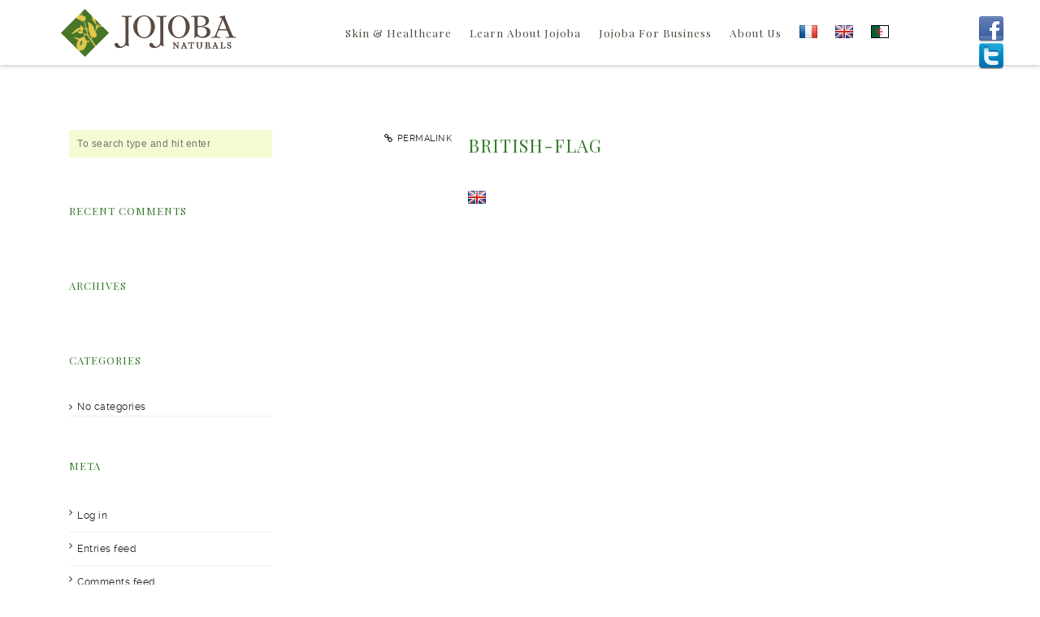

--- FILE ---
content_type: text/html; charset=UTF-8
request_url: https://www.jojobanaturals.com/british-flag/
body_size: 15791
content:
 
<!DOCTYPE html>
<html dir="ltr" lang="en-US" prefix="og: https://ogp.me/ns#">
<!--
===========================================================================
 Brooklyn WordPress Theme by United Themes (http://www.unitedthemes.com)
 Marcel Moerkens & Matthias Nettekoven 
===========================================================================
-->
<head>
    <meta charset="UTF-8">
    <meta name="viewport" content="width=device-width, initial-scale=1, minimum-scale=1, maximum-scale=1">
    
        
        
    		
        <!-- Title -->
        <title>british-flag | Jojoba Naturals</title>

	    
    <!-- RSS & Pingbacks -->
	<link rel="pingback" href="https://www.jojobanaturals.com/xmlrpc.php" />
    <link rel="profile" href="https://gmpg.org/xfn/11">
    
    <!-- Favicon -->
	        
                        
        <link rel="shortcut&#x20;icon" href="/wp-content/uploads/2014/11/jojoba_favicon.ico" type="image/x-icon" />
        <link rel="icon" href="/wp-content/uploads/2014/11/jojoba_favicon.ico" type="image/x-icon" />
        
        
    <!-- Apple Touch Icons -->    
        
        
        
            
    <!--[if lt IE 9]>
		<script src="https://html5shiv.googlecode.com/svn/trunk/html5.js"></script>
	<![endif]--> 
    	
    
		<!-- All in One SEO 4.9.2 - aioseo.com -->
	<meta name="robots" content="max-image-preview:large" />
	<meta name="author" content="admin"/>
	<meta name="google-site-verification" content="A0q7I4M4Ewe9wsP3A7wb_gO2TJquUgzrcPLQi6kFOao" />
	<link rel="canonical" href="https://www.jojobanaturals.com/british-flag/" />
	<meta name="generator" content="All in One SEO (AIOSEO) 4.9.2" />
		<meta property="og:locale" content="en_US" />
		<meta property="og:site_name" content="Jojoba Naturals | Pure 100% Organic" />
		<meta property="og:type" content="article" />
		<meta property="og:title" content="british-flag | Jojoba Naturals" />
		<meta property="og:url" content="https://www.jojobanaturals.com/british-flag/" />
		<meta property="article:published_time" content="2015-11-24T01:27:49+00:00" />
		<meta property="article:modified_time" content="2015-11-24T01:27:49+00:00" />
		<meta name="twitter:card" content="summary" />
		<meta name="twitter:title" content="british-flag | Jojoba Naturals" />
		<script type="application/ld+json" class="aioseo-schema">
			{"@context":"https:\/\/schema.org","@graph":[{"@type":"BreadcrumbList","@id":"https:\/\/www.jojobanaturals.com\/british-flag\/#breadcrumblist","itemListElement":[{"@type":"ListItem","@id":"https:\/\/www.jojobanaturals.com#listItem","position":1,"name":"Home","item":"https:\/\/www.jojobanaturals.com","nextItem":{"@type":"ListItem","@id":"https:\/\/www.jojobanaturals.com\/british-flag\/#listItem","name":"british-flag"}},{"@type":"ListItem","@id":"https:\/\/www.jojobanaturals.com\/british-flag\/#listItem","position":2,"name":"british-flag","previousItem":{"@type":"ListItem","@id":"https:\/\/www.jojobanaturals.com#listItem","name":"Home"}}]},{"@type":"ItemPage","@id":"https:\/\/www.jojobanaturals.com\/british-flag\/#itempage","url":"https:\/\/www.jojobanaturals.com\/british-flag\/","name":"british-flag | Jojoba Naturals","inLanguage":"en-US","isPartOf":{"@id":"https:\/\/www.jojobanaturals.com\/#website"},"breadcrumb":{"@id":"https:\/\/www.jojobanaturals.com\/british-flag\/#breadcrumblist"},"author":{"@id":"https:\/\/www.jojobanaturals.com\/author\/admin_rooster_gring\/#author"},"creator":{"@id":"https:\/\/www.jojobanaturals.com\/author\/admin_rooster_gring\/#author"},"datePublished":"2015-11-24T01:27:49+00:00","dateModified":"2015-11-24T01:27:49+00:00"},{"@type":"Organization","@id":"https:\/\/www.jojobanaturals.com\/#organization","name":"Jojoba Naturals","description":"Pure 100% Organic","url":"https:\/\/www.jojobanaturals.com\/"},{"@type":"Person","@id":"https:\/\/www.jojobanaturals.com\/author\/admin_rooster_gring\/#author","url":"https:\/\/www.jojobanaturals.com\/author\/admin_rooster_gring\/","name":"admin","image":{"@type":"ImageObject","@id":"https:\/\/www.jojobanaturals.com\/british-flag\/#authorImage","url":"https:\/\/secure.gravatar.com\/avatar\/772d2049f515e9201cf791b2b848ba813c546c381f178eb7aabae679f5012573?s=96&d=mm&r=g","width":96,"height":96,"caption":"admin"}},{"@type":"WebSite","@id":"https:\/\/www.jojobanaturals.com\/#website","url":"https:\/\/www.jojobanaturals.com\/","name":"Jojoba Naturals","description":"Pure 100% Organic","inLanguage":"en-US","publisher":{"@id":"https:\/\/www.jojobanaturals.com\/#organization"}}]}
		</script>
		<!-- All in One SEO -->


	<!-- This site is optimized with the Yoast SEO plugin v26.6 - https://yoast.com/wordpress/plugins/seo/ -->
	<link rel="canonical" href="https://www.jojobanaturals.com/wp-content/uploads/british-flag.png" />
	<meta property="og:locale" content="en_US" />
	<meta property="og:type" content="article" />
	<meta property="og:title" content="british-flag - Jojoba Naturals" />
	<meta property="og:url" content="https://www.jojobanaturals.com/wp-content/uploads/british-flag.png" />
	<meta property="og:site_name" content="Jojoba Naturals" />
	<meta property="og:image" content="https://www.jojobanaturals.com/british-flag" />
	<meta property="og:image:width" content="22" />
	<meta property="og:image:height" content="16" />
	<meta property="og:image:type" content="image/png" />
	<meta name="twitter:card" content="summary_large_image" />
	<script type="application/ld+json" class="yoast-schema-graph">{"@context":"https://schema.org","@graph":[{"@type":"WebPage","@id":"https://www.jojobanaturals.com/wp-content/uploads/british-flag.png","url":"https://www.jojobanaturals.com/wp-content/uploads/british-flag.png","name":"british-flag - Jojoba Naturals","isPartOf":{"@id":"https://www.jojobanaturals.com/#website"},"primaryImageOfPage":{"@id":"https://www.jojobanaturals.com/wp-content/uploads/british-flag.png#primaryimage"},"image":{"@id":"https://www.jojobanaturals.com/wp-content/uploads/british-flag.png#primaryimage"},"thumbnailUrl":"https://www.jojobanaturals.com/wp-content/uploads/british-flag.png","datePublished":"2015-11-24T01:27:49+00:00","breadcrumb":{"@id":"https://www.jojobanaturals.com/wp-content/uploads/british-flag.png#breadcrumb"},"inLanguage":"en-US","potentialAction":[{"@type":"ReadAction","target":["https://www.jojobanaturals.com/wp-content/uploads/british-flag.png"]}]},{"@type":"ImageObject","inLanguage":"en-US","@id":"https://www.jojobanaturals.com/wp-content/uploads/british-flag.png#primaryimage","url":"https://www.jojobanaturals.com/wp-content/uploads/british-flag.png","contentUrl":"https://www.jojobanaturals.com/wp-content/uploads/british-flag.png","width":22,"height":16},{"@type":"BreadcrumbList","@id":"https://www.jojobanaturals.com/wp-content/uploads/british-flag.png#breadcrumb","itemListElement":[{"@type":"ListItem","position":1,"name":"Home","item":"https://www.jojobanaturals.com/"},{"@type":"ListItem","position":2,"name":"british-flag"}]},{"@type":"WebSite","@id":"https://www.jojobanaturals.com/#website","url":"https://www.jojobanaturals.com/","name":"Jojoba Naturals","description":"Pure 100% Organic","potentialAction":[{"@type":"SearchAction","target":{"@type":"EntryPoint","urlTemplate":"https://www.jojobanaturals.com/?s={search_term_string}"},"query-input":{"@type":"PropertyValueSpecification","valueRequired":true,"valueName":"search_term_string"}}],"inLanguage":"en-US"}]}</script>
	<!-- / Yoast SEO plugin. -->


<link rel='dns-prefetch' href='//fonts.googleapis.com' />
<link rel="alternate" type="application/rss+xml" title="Jojoba Naturals &raquo; Feed" href="https://www.jojobanaturals.com/feed/" />
<link rel="alternate" type="application/rss+xml" title="Jojoba Naturals &raquo; Comments Feed" href="https://www.jojobanaturals.com/comments/feed/" />
<link rel="alternate" type="application/rss+xml" title="Jojoba Naturals &raquo; british-flag Comments Feed" href="https://www.jojobanaturals.com/feed/?attachment_id=786" />
<link rel="alternate" title="oEmbed (JSON)" type="application/json+oembed" href="https://www.jojobanaturals.com/wp-json/oembed/1.0/embed?url=https%3A%2F%2Fwww.jojobanaturals.com%2Fbritish-flag%2F&#038;lang=en" />
<link rel="alternate" title="oEmbed (XML)" type="text/xml+oembed" href="https://www.jojobanaturals.com/wp-json/oembed/1.0/embed?url=https%3A%2F%2Fwww.jojobanaturals.com%2Fbritish-flag%2F&#038;format=xml&#038;lang=en" />
<style id='wp-img-auto-sizes-contain-inline-css' type='text/css'>
img:is([sizes=auto i],[sizes^="auto," i]){contain-intrinsic-size:3000px 1500px}
/*# sourceURL=wp-img-auto-sizes-contain-inline-css */
</style>
<link rel='stylesheet' id='ut-flexslider-css' href='https://www.jojobanaturals.com/wp-content/themes/brooklyn/css/flexslider.css?ver=6.9' type='text/css' media='all' />
<link rel='stylesheet' id='ut-portfolio-css' href='https://www.jojobanaturals.com/wp-content/themes/brooklyn-child/css/ut.portfolio.style.css?ver=6.9' type='text/css' media='all' />
<link rel='stylesheet' id='ut-prettyphoto-css' href='https://www.jojobanaturals.com/wp-content/plugins/ut-portfolio/assets/css/plugins/prettyphoto/prettyPhoto.css?ver=6.9' type='text/css' media='all' />
<link rel='stylesheet' id='ut-fontawesome-css' href='https://www.jojobanaturals.com/wp-content/plugins/ut-pricing/assets/css/font-awesome.css?ver=6.9' type='text/css' media='all' />
<link rel='stylesheet' id='ut-responsive-grid-css' href='https://www.jojobanaturals.com/wp-content/plugins/ut-pricing/assets/css/ut-responsive-grid.css?ver=6.9' type='text/css' media='all' />
<link rel='stylesheet' id='ut-table-css' href='https://www.jojobanaturals.com/wp-content/plugins/ut-pricing/assets/css/ut.table.style.css?ver=6.9' type='text/css' media='all' />
<link rel='stylesheet' id='ut-animate-css' href='https://www.jojobanaturals.com/wp-content/plugins/ut-shortcodes/css/ut.animate.css?ver=6.9' type='text/css' media='all' />
<link rel='stylesheet' id='ut-elastislide-css' href='https://www.jojobanaturals.com/wp-content/plugins/ut-shortcodes/css/ut.elastislide.css?ver=6.9' type='text/css' media='all' />
<link rel='stylesheet' id='ut-fancyrotator-css' href='https://www.jojobanaturals.com/wp-content/plugins/ut-shortcodes/css/ut.fancyrotator.css?ver=6.9' type='text/css' media='all' />
<link rel='stylesheet' id='ut-shortcodes-css' href='https://www.jojobanaturals.com/wp-content/themes/brooklyn-child/css/ut.shortcode.css?ver=6.9' type='text/css' media='all' />
<link rel='stylesheet' id='ut-twitter-css' href='https://www.jojobanaturals.com/wp-content/plugins/ut-twitter/css/ut.twitter.css?ver=6.9' type='text/css' media='all' />
<style id='wp-emoji-styles-inline-css' type='text/css'>

	img.wp-smiley, img.emoji {
		display: inline !important;
		border: none !important;
		box-shadow: none !important;
		height: 1em !important;
		width: 1em !important;
		margin: 0 0.07em !important;
		vertical-align: -0.1em !important;
		background: none !important;
		padding: 0 !important;
	}
/*# sourceURL=wp-emoji-styles-inline-css */
</style>
<style id='wp-block-library-inline-css' type='text/css'>
:root{--wp-block-synced-color:#7a00df;--wp-block-synced-color--rgb:122,0,223;--wp-bound-block-color:var(--wp-block-synced-color);--wp-editor-canvas-background:#ddd;--wp-admin-theme-color:#007cba;--wp-admin-theme-color--rgb:0,124,186;--wp-admin-theme-color-darker-10:#006ba1;--wp-admin-theme-color-darker-10--rgb:0,107,160.5;--wp-admin-theme-color-darker-20:#005a87;--wp-admin-theme-color-darker-20--rgb:0,90,135;--wp-admin-border-width-focus:2px}@media (min-resolution:192dpi){:root{--wp-admin-border-width-focus:1.5px}}.wp-element-button{cursor:pointer}:root .has-very-light-gray-background-color{background-color:#eee}:root .has-very-dark-gray-background-color{background-color:#313131}:root .has-very-light-gray-color{color:#eee}:root .has-very-dark-gray-color{color:#313131}:root .has-vivid-green-cyan-to-vivid-cyan-blue-gradient-background{background:linear-gradient(135deg,#00d084,#0693e3)}:root .has-purple-crush-gradient-background{background:linear-gradient(135deg,#34e2e4,#4721fb 50%,#ab1dfe)}:root .has-hazy-dawn-gradient-background{background:linear-gradient(135deg,#faaca8,#dad0ec)}:root .has-subdued-olive-gradient-background{background:linear-gradient(135deg,#fafae1,#67a671)}:root .has-atomic-cream-gradient-background{background:linear-gradient(135deg,#fdd79a,#004a59)}:root .has-nightshade-gradient-background{background:linear-gradient(135deg,#330968,#31cdcf)}:root .has-midnight-gradient-background{background:linear-gradient(135deg,#020381,#2874fc)}:root{--wp--preset--font-size--normal:16px;--wp--preset--font-size--huge:42px}.has-regular-font-size{font-size:1em}.has-larger-font-size{font-size:2.625em}.has-normal-font-size{font-size:var(--wp--preset--font-size--normal)}.has-huge-font-size{font-size:var(--wp--preset--font-size--huge)}.has-text-align-center{text-align:center}.has-text-align-left{text-align:left}.has-text-align-right{text-align:right}.has-fit-text{white-space:nowrap!important}#end-resizable-editor-section{display:none}.aligncenter{clear:both}.items-justified-left{justify-content:flex-start}.items-justified-center{justify-content:center}.items-justified-right{justify-content:flex-end}.items-justified-space-between{justify-content:space-between}.screen-reader-text{border:0;clip-path:inset(50%);height:1px;margin:-1px;overflow:hidden;padding:0;position:absolute;width:1px;word-wrap:normal!important}.screen-reader-text:focus{background-color:#ddd;clip-path:none;color:#444;display:block;font-size:1em;height:auto;left:5px;line-height:normal;padding:15px 23px 14px;text-decoration:none;top:5px;width:auto;z-index:100000}html :where(.has-border-color){border-style:solid}html :where([style*=border-top-color]){border-top-style:solid}html :where([style*=border-right-color]){border-right-style:solid}html :where([style*=border-bottom-color]){border-bottom-style:solid}html :where([style*=border-left-color]){border-left-style:solid}html :where([style*=border-width]){border-style:solid}html :where([style*=border-top-width]){border-top-style:solid}html :where([style*=border-right-width]){border-right-style:solid}html :where([style*=border-bottom-width]){border-bottom-style:solid}html :where([style*=border-left-width]){border-left-style:solid}html :where(img[class*=wp-image-]){height:auto;max-width:100%}:where(figure){margin:0 0 1em}html :where(.is-position-sticky){--wp-admin--admin-bar--position-offset:var(--wp-admin--admin-bar--height,0px)}@media screen and (max-width:600px){html :where(.is-position-sticky){--wp-admin--admin-bar--position-offset:0px}}

/*# sourceURL=wp-block-library-inline-css */
</style><style id='global-styles-inline-css' type='text/css'>
:root{--wp--preset--aspect-ratio--square: 1;--wp--preset--aspect-ratio--4-3: 4/3;--wp--preset--aspect-ratio--3-4: 3/4;--wp--preset--aspect-ratio--3-2: 3/2;--wp--preset--aspect-ratio--2-3: 2/3;--wp--preset--aspect-ratio--16-9: 16/9;--wp--preset--aspect-ratio--9-16: 9/16;--wp--preset--color--black: #000000;--wp--preset--color--cyan-bluish-gray: #abb8c3;--wp--preset--color--white: #ffffff;--wp--preset--color--pale-pink: #f78da7;--wp--preset--color--vivid-red: #cf2e2e;--wp--preset--color--luminous-vivid-orange: #ff6900;--wp--preset--color--luminous-vivid-amber: #fcb900;--wp--preset--color--light-green-cyan: #7bdcb5;--wp--preset--color--vivid-green-cyan: #00d084;--wp--preset--color--pale-cyan-blue: #8ed1fc;--wp--preset--color--vivid-cyan-blue: #0693e3;--wp--preset--color--vivid-purple: #9b51e0;--wp--preset--gradient--vivid-cyan-blue-to-vivid-purple: linear-gradient(135deg,rgb(6,147,227) 0%,rgb(155,81,224) 100%);--wp--preset--gradient--light-green-cyan-to-vivid-green-cyan: linear-gradient(135deg,rgb(122,220,180) 0%,rgb(0,208,130) 100%);--wp--preset--gradient--luminous-vivid-amber-to-luminous-vivid-orange: linear-gradient(135deg,rgb(252,185,0) 0%,rgb(255,105,0) 100%);--wp--preset--gradient--luminous-vivid-orange-to-vivid-red: linear-gradient(135deg,rgb(255,105,0) 0%,rgb(207,46,46) 100%);--wp--preset--gradient--very-light-gray-to-cyan-bluish-gray: linear-gradient(135deg,rgb(238,238,238) 0%,rgb(169,184,195) 100%);--wp--preset--gradient--cool-to-warm-spectrum: linear-gradient(135deg,rgb(74,234,220) 0%,rgb(151,120,209) 20%,rgb(207,42,186) 40%,rgb(238,44,130) 60%,rgb(251,105,98) 80%,rgb(254,248,76) 100%);--wp--preset--gradient--blush-light-purple: linear-gradient(135deg,rgb(255,206,236) 0%,rgb(152,150,240) 100%);--wp--preset--gradient--blush-bordeaux: linear-gradient(135deg,rgb(254,205,165) 0%,rgb(254,45,45) 50%,rgb(107,0,62) 100%);--wp--preset--gradient--luminous-dusk: linear-gradient(135deg,rgb(255,203,112) 0%,rgb(199,81,192) 50%,rgb(65,88,208) 100%);--wp--preset--gradient--pale-ocean: linear-gradient(135deg,rgb(255,245,203) 0%,rgb(182,227,212) 50%,rgb(51,167,181) 100%);--wp--preset--gradient--electric-grass: linear-gradient(135deg,rgb(202,248,128) 0%,rgb(113,206,126) 100%);--wp--preset--gradient--midnight: linear-gradient(135deg,rgb(2,3,129) 0%,rgb(40,116,252) 100%);--wp--preset--font-size--small: 13px;--wp--preset--font-size--medium: 20px;--wp--preset--font-size--large: 36px;--wp--preset--font-size--x-large: 42px;--wp--preset--spacing--20: 0.44rem;--wp--preset--spacing--30: 0.67rem;--wp--preset--spacing--40: 1rem;--wp--preset--spacing--50: 1.5rem;--wp--preset--spacing--60: 2.25rem;--wp--preset--spacing--70: 3.38rem;--wp--preset--spacing--80: 5.06rem;--wp--preset--shadow--natural: 6px 6px 9px rgba(0, 0, 0, 0.2);--wp--preset--shadow--deep: 12px 12px 50px rgba(0, 0, 0, 0.4);--wp--preset--shadow--sharp: 6px 6px 0px rgba(0, 0, 0, 0.2);--wp--preset--shadow--outlined: 6px 6px 0px -3px rgb(255, 255, 255), 6px 6px rgb(0, 0, 0);--wp--preset--shadow--crisp: 6px 6px 0px rgb(0, 0, 0);}:where(.is-layout-flex){gap: 0.5em;}:where(.is-layout-grid){gap: 0.5em;}body .is-layout-flex{display: flex;}.is-layout-flex{flex-wrap: wrap;align-items: center;}.is-layout-flex > :is(*, div){margin: 0;}body .is-layout-grid{display: grid;}.is-layout-grid > :is(*, div){margin: 0;}:where(.wp-block-columns.is-layout-flex){gap: 2em;}:where(.wp-block-columns.is-layout-grid){gap: 2em;}:where(.wp-block-post-template.is-layout-flex){gap: 1.25em;}:where(.wp-block-post-template.is-layout-grid){gap: 1.25em;}.has-black-color{color: var(--wp--preset--color--black) !important;}.has-cyan-bluish-gray-color{color: var(--wp--preset--color--cyan-bluish-gray) !important;}.has-white-color{color: var(--wp--preset--color--white) !important;}.has-pale-pink-color{color: var(--wp--preset--color--pale-pink) !important;}.has-vivid-red-color{color: var(--wp--preset--color--vivid-red) !important;}.has-luminous-vivid-orange-color{color: var(--wp--preset--color--luminous-vivid-orange) !important;}.has-luminous-vivid-amber-color{color: var(--wp--preset--color--luminous-vivid-amber) !important;}.has-light-green-cyan-color{color: var(--wp--preset--color--light-green-cyan) !important;}.has-vivid-green-cyan-color{color: var(--wp--preset--color--vivid-green-cyan) !important;}.has-pale-cyan-blue-color{color: var(--wp--preset--color--pale-cyan-blue) !important;}.has-vivid-cyan-blue-color{color: var(--wp--preset--color--vivid-cyan-blue) !important;}.has-vivid-purple-color{color: var(--wp--preset--color--vivid-purple) !important;}.has-black-background-color{background-color: var(--wp--preset--color--black) !important;}.has-cyan-bluish-gray-background-color{background-color: var(--wp--preset--color--cyan-bluish-gray) !important;}.has-white-background-color{background-color: var(--wp--preset--color--white) !important;}.has-pale-pink-background-color{background-color: var(--wp--preset--color--pale-pink) !important;}.has-vivid-red-background-color{background-color: var(--wp--preset--color--vivid-red) !important;}.has-luminous-vivid-orange-background-color{background-color: var(--wp--preset--color--luminous-vivid-orange) !important;}.has-luminous-vivid-amber-background-color{background-color: var(--wp--preset--color--luminous-vivid-amber) !important;}.has-light-green-cyan-background-color{background-color: var(--wp--preset--color--light-green-cyan) !important;}.has-vivid-green-cyan-background-color{background-color: var(--wp--preset--color--vivid-green-cyan) !important;}.has-pale-cyan-blue-background-color{background-color: var(--wp--preset--color--pale-cyan-blue) !important;}.has-vivid-cyan-blue-background-color{background-color: var(--wp--preset--color--vivid-cyan-blue) !important;}.has-vivid-purple-background-color{background-color: var(--wp--preset--color--vivid-purple) !important;}.has-black-border-color{border-color: var(--wp--preset--color--black) !important;}.has-cyan-bluish-gray-border-color{border-color: var(--wp--preset--color--cyan-bluish-gray) !important;}.has-white-border-color{border-color: var(--wp--preset--color--white) !important;}.has-pale-pink-border-color{border-color: var(--wp--preset--color--pale-pink) !important;}.has-vivid-red-border-color{border-color: var(--wp--preset--color--vivid-red) !important;}.has-luminous-vivid-orange-border-color{border-color: var(--wp--preset--color--luminous-vivid-orange) !important;}.has-luminous-vivid-amber-border-color{border-color: var(--wp--preset--color--luminous-vivid-amber) !important;}.has-light-green-cyan-border-color{border-color: var(--wp--preset--color--light-green-cyan) !important;}.has-vivid-green-cyan-border-color{border-color: var(--wp--preset--color--vivid-green-cyan) !important;}.has-pale-cyan-blue-border-color{border-color: var(--wp--preset--color--pale-cyan-blue) !important;}.has-vivid-cyan-blue-border-color{border-color: var(--wp--preset--color--vivid-cyan-blue) !important;}.has-vivid-purple-border-color{border-color: var(--wp--preset--color--vivid-purple) !important;}.has-vivid-cyan-blue-to-vivid-purple-gradient-background{background: var(--wp--preset--gradient--vivid-cyan-blue-to-vivid-purple) !important;}.has-light-green-cyan-to-vivid-green-cyan-gradient-background{background: var(--wp--preset--gradient--light-green-cyan-to-vivid-green-cyan) !important;}.has-luminous-vivid-amber-to-luminous-vivid-orange-gradient-background{background: var(--wp--preset--gradient--luminous-vivid-amber-to-luminous-vivid-orange) !important;}.has-luminous-vivid-orange-to-vivid-red-gradient-background{background: var(--wp--preset--gradient--luminous-vivid-orange-to-vivid-red) !important;}.has-very-light-gray-to-cyan-bluish-gray-gradient-background{background: var(--wp--preset--gradient--very-light-gray-to-cyan-bluish-gray) !important;}.has-cool-to-warm-spectrum-gradient-background{background: var(--wp--preset--gradient--cool-to-warm-spectrum) !important;}.has-blush-light-purple-gradient-background{background: var(--wp--preset--gradient--blush-light-purple) !important;}.has-blush-bordeaux-gradient-background{background: var(--wp--preset--gradient--blush-bordeaux) !important;}.has-luminous-dusk-gradient-background{background: var(--wp--preset--gradient--luminous-dusk) !important;}.has-pale-ocean-gradient-background{background: var(--wp--preset--gradient--pale-ocean) !important;}.has-electric-grass-gradient-background{background: var(--wp--preset--gradient--electric-grass) !important;}.has-midnight-gradient-background{background: var(--wp--preset--gradient--midnight) !important;}.has-small-font-size{font-size: var(--wp--preset--font-size--small) !important;}.has-medium-font-size{font-size: var(--wp--preset--font-size--medium) !important;}.has-large-font-size{font-size: var(--wp--preset--font-size--large) !important;}.has-x-large-font-size{font-size: var(--wp--preset--font-size--x-large) !important;}
/*# sourceURL=global-styles-inline-css */
</style>

<style id='classic-theme-styles-inline-css' type='text/css'>
/*! This file is auto-generated */
.wp-block-button__link{color:#fff;background-color:#32373c;border-radius:9999px;box-shadow:none;text-decoration:none;padding:calc(.667em + 2px) calc(1.333em + 2px);font-size:1.125em}.wp-block-file__button{background:#32373c;color:#fff;text-decoration:none}
/*# sourceURL=/wp-includes/css/classic-themes.min.css */
</style>
<link rel='stylesheet' id='rs-plugin-settings-css' href='https://www.jojobanaturals.com/wp-content/plugins/revslider/rs-plugin/css/settings.css?rev=4.6.0&#038;ver=6.9' type='text/css' media='all' />
<style id='rs-plugin-settings-inline-css' type='text/css'>
.tp-caption a{color:#ff7302;text-shadow:none;-webkit-transition:all 0.2s ease-out;-moz-transition:all 0.2s ease-out;-o-transition:all 0.2s ease-out;-ms-transition:all 0.2s ease-out}.tp-caption a:hover{color:#ffa902}
/*# sourceURL=rs-plugin-settings-inline-css */
</style>
<link rel='stylesheet' id='main-font-face-css' href='https://www.jojobanaturals.com/wp-content/themes/brooklyn/css/ut-fontface.css?ver=6.9' type='text/css' media='all' />
<link rel='stylesheet' id='ut-Playfair+Display-css' href='https://fonts.googleapis.com/css?family=Playfair+Display%3A700regular&#038;ver=6.9' type='text/css' media='all' />
<link rel='stylesheet' id='ut-superfish-css' href='https://www.jojobanaturals.com/wp-content/themes/brooklyn/css/ut-superfish.css?ver=6.9' type='text/css' media='all' />
<link rel='stylesheet' id='unitedthemes-style-css' href='https://www.jojobanaturals.com/wp-content/themes/brooklyn-child/style.css?ver=2.6' type='text/css' media='all' />
<link rel='stylesheet' id='fancybox-css' href='https://www.jojobanaturals.com/wp-content/plugins/easy-fancybox/fancybox/1.5.4/jquery.fancybox.min.css?ver=6.9' type='text/css' media='screen' />
<script type="text/javascript" src="https://www.jojobanaturals.com/wp-includes/js/jquery/jquery.min.js?ver=3.7.1" id="jquery-core-js"></script>
<script type="text/javascript" src="https://www.jojobanaturals.com/wp-includes/js/jquery/jquery-migrate.min.js?ver=3.4.1" id="jquery-migrate-js"></script>
<script type="text/javascript" src="https://www.jojobanaturals.com/wp-content/plugins/revslider/rs-plugin/js/jquery.themepunch.tools.min.js?rev=4.6.0&amp;ver=6.9" id="tp-tools-js"></script>
<script type="text/javascript" src="https://www.jojobanaturals.com/wp-content/plugins/revslider/rs-plugin/js/jquery.themepunch.revolution.min.js?rev=4.6.0&amp;ver=6.9" id="revmin-js"></script>
<script type="text/javascript" src="https://www.jojobanaturals.com/wp-content/plugins/ut-portfolio/assets/js/jquery.isotope.min.js?ver=1.8" id="ut-isotope-js-js"></script>
<script type="text/javascript" src="https://www.jojobanaturals.com/wp-content/plugins/ut-portfolio/assets/js/jquery.lazy.load.js?ver=1.9.1" id="ut-lazyload-js-js"></script>
<script type="text/javascript" src="https://www.jojobanaturals.com/wp-content/plugins/ut-shortcodes/js/plugins/modernizr/modernizr.min.js?ver=2.6.2" id="modernizr-js"></script>
<script type="text/javascript" src="https://www.jojobanaturals.com/wp-content/plugins/ut-shortcodes/js/plugins/flexslider/jquery.flexslider-min.js?ver=6.9" id="ut-flexslider-js-js"></script>
<script type="text/javascript" src="https://www.jojobanaturals.com/wp-content/plugins/ut-shortcodes/js/plugins/elastislider/jquery.elastislide.js?ver=6.9" id="ut-elastislider-js-js"></script>
<link rel="https://api.w.org/" href="https://www.jojobanaturals.com/wp-json/" /><link rel="alternate" title="JSON" type="application/json" href="https://www.jojobanaturals.com/wp-json/wp/v2/media/786" /><link rel="EditURI" type="application/rsd+xml" title="RSD" href="https://www.jojobanaturals.com/xmlrpc.php?rsd" />
<meta name="generator" content="WordPress 6.9" />
<link rel='shortlink' href='https://www.jojobanaturals.com/?p=786' />
<style type="text/css">#primary { float: right}::-moz-selection{ background: #2f6f25; }::selection { background:#2f6f25; }a, .ha-transparent #navigation ul li a:hover { color: #2f6f25; }.ut-language-selector a:hover { color: #2f6f25; }.ut-custom-icon-link:hover i { color: #2f6f25 !important; }.ut-hide-member-details:hover, #ut-blog-navigation a:hover, .light .ut-hide-member-details, .ut-mm-button:hover:before, .ut-mm-trigger.active .ut-mm-button:before, .ut-mobile-menu a:after { color: #2f6f25; }.ut-header-light .ut-mm-button:before { color: #2f6f25; }p.lead span, .lead p span, .entry-title span, #cancel-comment-reply-link, .member-description-style-3 .ut-member-title,.ut-twitter-rotator h2 a, .themecolor{ color: #2f6f25; }.icons-ul i, .comments-title span, .member-social a:hover, .ut-parallax-quote-title span, .ut-member-style-2 .member-description .ut-member-title { color:#2f6f25; }.about-icon, .ut-skill-overlay, .ut-dropcap-one, .ut-dropcap-two, .ut-mobile-menu a:hover, .themecolor-bg, .ut-btn.ut-pt-btn:hover, .ut-btn.dark:hover { background:#2f6f25; }blockquote, div.wpcf7-validation-errors, .ut-hero-style-5 .hero-description, #navigation ul.sub-menu, .ut-member-style-3 .member-social a:hover { border-color:#2f6f25; }.cta-section, .ut-btn.theme-btn, .ut-social-link:hover .ut-social-icon, .ut-member-style-2 .ut-so-link:hover { background:#2f6f25 !important; }.ut-social-title, .ut-service-column h3 span, .ut-rq-icon{ color:#2f6f25; }.count, .ut-icon-list i { color:#2f6f25; }.client-section, .ut-portfolio-pagination.style_two a.selected:hover, .ut-portfolio-pagination.style_two a.selected, .ut-portfolio-pagination.style_two a:hover, .ut-pt-featured { background:#2f6f25 !important; }ins, mark, .ut-alert.themecolor, .ut-portfolio-menu.style_two li a:hover, .ut-portfolio-menu.style_two li a.selected, .light .ut-portfolio-menu.style_two li a.selected:hover { background:#2f6f25; }.footer-content i { color:#2f6f25; }.copyright a:hover, .footer-content a:hover, .toTop:hover, .ut-footer-dark a.toTop:hover, .hero-title span { color:#2f6f25; }blockquote span { color:#2f6f25; }.entry-meta a:hover, #secondary a:hover, .page-template-templatestemplate-archive-php a:hover { color:#2f6f25; }h1 a:hover, h2 a:hover, h3 a:hover, h4 a:hover, h5 a:hover, h6 a:hover, .ut-header-dark .site-logo .logo a:hover { color:#2f6f25; }a.more-link:hover, .fa-ul li .fa{ color:#2f6f25; }.ut-pt-featured-table .ut-pt-info .fa-li{ color: #2f6f25 !important; }.button, input[type="submit"], input[type="button"], .dark button, .dark input[type="submit"], .dark input[type="button"], .light .button, .light input[type="submit"], .light input[type="button"] { background:#2f6f25; }.img-hover { background:rgb(47,111,37);background:rgba(47,111,37, 0.85); }.portfolio-caption { background:rgb(47,111,37);background:rgba(47,111,37, 0.85); }.team-member-details { background:rgba(47,111,37, 0.85 ); }.ut-avatar-overlay { background:rgb(47,111,37); background:rgba(47,111,37, 0.85 ); }.mejs-controls .mejs-time-rail .mejs-time-current, .mejs-controls .mejs-horizontal-volume-slider .mejs-horizontal-volume-current, .format-link .entry-header a { background:#2f6f25 !important; }.light .ut-portfolio-menu li a:hover, .light .ut-portfolio-pagination a:hover, .light .ut-nav-tabs li a:hover, .light .ut-accordion-heading a:hover { border-color:#2f6f25 !important; }.light .ut-portfolio-menu li a:hover, .light .ut-portfolio-pagination a:hover, .ut-portfolio-list li strong, .light .ut-nav-tabs li a:hover, .light .ut-accordion-heading a:hover, .ut-custom-icon a:hover i:first-child { color:#2f6f25 !important; }.ut-portfolio-gallery-slider .flex-direction-nav a, .ut-gallery-slider .flex-direction-nav a, .ut-rotate-quote-alt .flex-direction-nav a, .ut-rotate-quote .flex-direction-nav a{ background:rgb(47,111,37);background:rgba(47,111,37, 0.85); }.light .ut-bs-wrap .entry-title a:hover, .light .ut-bs-wrap a:hover .entry-title{ color: #2f6f25; }.ut-rated i { color: #2f6f25; }.ut-footer-area ul.sidebar a:hover { color: #2f6f25; }.ut-footer-dark .ut-footer-area .widget_tag_cloud a:hover { color: #2f6f25!important; }.ut-footer-dark .ut-footer-area .widget_tag_cloud a:hover { border-color: #2f6f25; }.elastislide-wrapper nav span:hover { border-color: #2f6f25; }.elastislide-wrapper nav span:hover { color: #2f6f25; }.ut-footer-so li a:hover { border-color: #2f6f25; }.ut-footer-so li a:hover i { color: #2f6f25!important; }.ut-pt-wrap.ut-pt-wrap-style-2 .ut-pt-featured-table .ut-pt-header { background:#2f6f25; }.js #main-content section .section-content,.js #main-content section .section-header-holder {opacity:0;}#navigation ul li a { color: #524e45 }#navigation ul li a:after { color: #ffffff }#navigation li a:hover { color:#2f6f25; }#navigation .selected, #navigation ul li.current_page_parent a.active, #navigation ul li.current-menu-ancestor a.active { color: #2f6f25; }#navigation ul li a:hover,#navigation ul.sub-menu li a:hover { color: #2f6f25; }#navigation ul.sub-menu li > a { color: #999999; }#navigation ul li.current-menu-item:not(.current_page_parent) a, #navigation ul li.current_page_item:not(.current_page_parent) a { color: #2f6f25; }#navigation ul li.current-menu-item:not(.current_page_parent) .sub-menu li a { color: #999999; }.ut-header-dark #navigation li a:hover { color:#2f6f25; }.ut-header-dark #navigation .selected,.ut-header-dark #navigation ul li.current_page_parent a.active, .ut-header-dark #navigation ul li.current-menu-ancestor a.active { color: #2f6f25; }.ut-header-dark #navigation ul li a:hover,.ut-header-dark #navigation ul.sub-menu li a:hover { color: #2f6f25; }.ut-header-dark #navigation ul.sub-menu li > a { color: #999999; }.ut-header-dark #navigation ul li.current-menu-item:not(.current_page_parent) a, .ut-header-dark #navigation ul li.current_page_item:not(.current_page_parent) a { color: #2f6f25; }.ut-header-dark #navigation ul li.current-menu-item:not(.current_page_parent) .sub-menu li a { color: #999999; }.ut-loader-overlay { background: #FFFFFF}body { font-family: ralewayregular, "Helvetica Neue", Helvetica, Arial, sans-serif; }h1 {font-family:"Playfair Display", "Helvetica Neue", Helvetica, Arial, sans-serif; font-size: 36px; font-style: normal; line-height: 38px;}h2 {font-family:"Playfair Display", "Helvetica Neue", Helvetica, Arial, sans-serif; font-size: 32px; font-style: normal; line-height: 36px;}h3 {font-family:"Playfair Display", "Helvetica Neue", Helvetica, Arial, sans-serif; font-size: 28px; line-height: 32px;}h4 {font-family:"Playfair Display", "Helvetica Neue", Helvetica, Arial, sans-serif; font-size: 24px; font-style: normal; line-height: 28px;}h5 {font-family:"Playfair Display", "Helvetica Neue", Helvetica, Arial, sans-serif; font-size: 22px; font-style: italic; line-height: 24px;}h6 {font-family:"Playfair Display", "Helvetica Neue", Helvetica, Arial, sans-serif; font-size: 20px; font-style: normal; line-height: 22px;}blockquote { font-family: ralewayextralight, "Helvetica Neue", Helvetica, Arial, sans-serif; }p.lead, .lead p, .taxonomy-description { font-family: ralewayextralight, "Helvetica Neue", Helvetica, Arial, sans-serif; }#ut-loader-logo { background-image: url(/wp-content/uploads/2014/11/jojoba-naturals-logo.png); background-position: center center; background-repeat: no-repeat; }.parallax-overlay-pattern.style_one { background-image: url(" https://www.jojobanaturals.com/wp-content/themes/brooklyn/images/overlay-pattern.png") !important; }.parallax-overlay-pattern.style_two { background-image: url(" https://www.jojobanaturals.com/wp-content/themes/brooklyn/images/overlay-pattern2.png") !important; }</style><style type="text/css">.recentcomments a{display:inline !important;padding:0 !important;margin:0 !important;}</style>    <script src="https://www.jojobanaturals.com/wp-content/themes/brooklyn-child/js/customizer.js"></script>

    <!-- Shopify -->
    <script type="text/javascript">
      var ShopifyStoreConfig = {shop:"jojobanaturals.myshopify.com", collections:[17316713]};
      (function() {
        var s = document.createElement('script'); s.type = 'text/javascript'; s.async = true; 
        s.src = "//widgets.shopifyapps.com/assets/shopifystore.js";
        var x = document.getElementsByTagName('script')[0]; x.parentNode.insertBefore(s, x);
      })();  
    </script>
    <noscript>Please enable javascript, or <a href="http://jojobanaturals.myshopify.com">click here</a> to visit my <a href="http://www.shopify.com/tour/ecommerce-website">ecommerce web site</a> powered by Shopify.</noscript>


</head>

<meta name="google-site-verification" content="El4hAcZ6vLZ8RPowce_kjdJfikEQMEI9pzDPGjglJZI" />


<body id="ut-sitebody" class="attachment wp-singular attachment-template-default single single-attachment postid-786 attachmentid-786 attachment-png wp-theme-brooklyn wp-child-theme-brooklyn-child" data-scrolleffect="easeInOutExpo" data-scrollspeed="650">

<a class="ut-offset-anchor" id="top" style="top:0px !important;"></a>




 



<!-- header section -->
<header id="header-section" class="ha-header fullwidth ut-header-light ">

<div class="social-header">
<a href="https://www.facebook.com/JojobaNaturals/" target="_blank"><img src="/wp-content/uploads/facebook.png"></a><a href="https://twitter.com/jojobanaturals" target="_blank"><img src="/wp-content/uploads/twitter-icon.png"></a>
</div>
    
    	
        
        <div class="ha-header-perspective">
        	<div class="ha-header-front">
            	
                <div class="grid-20 tablet-grid-50 mobile-grid-50 push-5">
                
					                        
                                                
                        <div class="site-logo">
                            <a href="https://www.jojobanaturals.com/" title="Jojoba Naturals" rel="home"><img data-altlogo="/wp-content/uploads/2014/11/jojoba-naturals-logo.png" src="/wp-content/uploads/2014/11/jojoba-naturals-logo.png" alt="Jojoba Naturals"></a>
                        </div>
                        
                                 	
                
                </div>    
                
                                	
					<nav id="navigation" class="grid-80 hide-on-tablet hide-on-mobile pull-5"><ul id="menu-main-menu" class="menu"><li  class="menu-item menu-item-type-post_type menu-item-object-page external"><a href="https://www.jojobanaturals.com/learn/skin-hair/" class="external">Skin &#038; Healthcare</a></li>
<li  class="menu-item menu-item-type-post_type menu-item-object-page menu-item-has-children external"><a href="https://www.jojobanaturals.com/learn/" class="external">Learn About Jojoba</a>
<ul class="sub-menu">
	<li  class="menu-item menu-item-type-post_type menu-item-object-page external"><a href="https://www.jojobanaturals.com/learn/jojoba-story/" class="external">The Jojoba Story</a></li>
	<li  class="menu-item menu-item-type-post_type menu-item-object-page external"><a href="https://www.jojobanaturals.com/learn/skin-hair/" class="external">Skin &#038; Healthcare</a></li>
	<li  class="menu-item menu-item-type-post_type menu-item-object-page external"><a href="https://www.jojobanaturals.com/learn/future/" class="external">Future Potential Uses</a></li>
	<li  class="menu-item menu-item-type-post_type menu-item-object-page external"><a href="https://www.jojobanaturals.com/learn/ideal-crop-for-development/" class="external">The Ideal Crop for Development</a></li>
	<li  class="menu-item menu-item-type-post_type menu-item-object-page external"><a href="https://www.jojobanaturals.com/learn/our-farms/" class="external">Our Farms</a></li>
	<li  class="menu-item menu-item-type-post_type menu-item-object-page external"><a href="https://www.jojobanaturals.com/learn/jojoba-chemistry/" class="external">Chemistry</a></li>
</ul>
</li>
<li  class="menu-item menu-item-type-post_type menu-item-object-page menu-item-has-children external"><a href="https://www.jojobanaturals.com/jojoba-for-businesses/" class="external">Jojoba For Business</a>
<ul class="sub-menu">
	<li  class="menu-item menu-item-type-post_type menu-item-object-page external"><a href="https://www.jojobanaturals.com/about/wholesale-jojoba-meal/" class="external">Wholesale Jojoba Oil/Meal</a></li>
	<li  class="menu-item menu-item-type-post_type menu-item-object-page external"><a href="https://www.jojobanaturals.com/about/consulting-services/" class="external">Consulting Services</a></li>
	<li  class="menu-item menu-item-type-post_type menu-item-object-page external"><a href="https://www.jojobanaturals.com/learn/ideal-crop-for-development/" class="external">The Ideal Crop for Development</a></li>
</ul>
</li>
<li  class="menu-item menu-item-type-post_type menu-item-object-page menu-item-has-children external"><a href="https://www.jojobanaturals.com/about/" class="external">About Us</a>
<ul class="sub-menu">
	<li  class="menu-item menu-item-type-post_type menu-item-object-page external"><a href="https://www.jojobanaturals.com/about/the-company/" class="external">The Company</a></li>
	<li  class="menu-item menu-item-type-post_type menu-item-object-page external"><a href="https://www.jojobanaturals.com/about/commitment-to-sustainability/" class="external">Commitment to Sustainability</a></li>
	<li  class="menu-item menu-item-type-post_type menu-item-object-page external"><a href="https://www.jojobanaturals.com/contact/" class="external">Contact Us</a></li>
</ul>
</li>
<li  class="menu-item menu-item-type-custom menu-item-object-custom external"><a href="http://fr.jojobanaturals.com/" class="external"><img src="/wp-content/uploads/french-flag.png" /></a></li>
<li  class="menu-item menu-item-type-custom menu-item-object-custom menu-item-home external"><a href="https://www.jojobanaturals.com/#section-787" class="external"><img src="/wp-content/uploads/british-flag.png" /></a></li>
<li  class="menu-item menu-item-type-custom menu-item-object-custom external"><a href="http://ar.jojobanaturals.com/" class="external"><img src="/wp-content/uploads/algerian-flag1.png" /></a></li>
</ul></nav>                    
                    <div class="ut-mm-trigger tablet-grid-50 mobile-grid-50 hide-on-desktop">
                    	<button class="ut-mm-button"></button>
                    </div>
                    
					<nav id="ut-mobile-nav" class="ut-mobile-menu mobile-grid-100 tablet-grid-100 hide-on-desktop"><div class="ut-scroll-pane"><ul id="ut-mobile-menu" class="ut-mobile-menu"><li  class="menu-item menu-item-type-post_type menu-item-object-page external"><a href="https://www.jojobanaturals.com/learn/skin-hair/" class="external">Skin &#038; Healthcare</a></li>
<li  class="menu-item menu-item-type-post_type menu-item-object-page menu-item-has-children external"><a href="https://www.jojobanaturals.com/learn/" class="external">Learn About Jojoba</a>
<ul class="sub-menu">
	<li  class="menu-item menu-item-type-post_type menu-item-object-page external"><a href="https://www.jojobanaturals.com/learn/jojoba-story/" class="external">The Jojoba Story</a></li>
	<li  class="menu-item menu-item-type-post_type menu-item-object-page external"><a href="https://www.jojobanaturals.com/learn/skin-hair/" class="external">Skin &#038; Healthcare</a></li>
	<li  class="menu-item menu-item-type-post_type menu-item-object-page external"><a href="https://www.jojobanaturals.com/learn/future/" class="external">Future Potential Uses</a></li>
	<li  class="menu-item menu-item-type-post_type menu-item-object-page external"><a href="https://www.jojobanaturals.com/learn/ideal-crop-for-development/" class="external">The Ideal Crop for Development</a></li>
	<li  class="menu-item menu-item-type-post_type menu-item-object-page external"><a href="https://www.jojobanaturals.com/learn/our-farms/" class="external">Our Farms</a></li>
	<li  class="menu-item menu-item-type-post_type menu-item-object-page external"><a href="https://www.jojobanaturals.com/learn/jojoba-chemistry/" class="external">Chemistry</a></li>
</ul>
</li>
<li  class="menu-item menu-item-type-post_type menu-item-object-page menu-item-has-children external"><a href="https://www.jojobanaturals.com/jojoba-for-businesses/" class="external">Jojoba For Business</a>
<ul class="sub-menu">
	<li  class="menu-item menu-item-type-post_type menu-item-object-page external"><a href="https://www.jojobanaturals.com/about/wholesale-jojoba-meal/" class="external">Wholesale Jojoba Oil/Meal</a></li>
	<li  class="menu-item menu-item-type-post_type menu-item-object-page external"><a href="https://www.jojobanaturals.com/about/consulting-services/" class="external">Consulting Services</a></li>
	<li  class="menu-item menu-item-type-post_type menu-item-object-page external"><a href="https://www.jojobanaturals.com/learn/ideal-crop-for-development/" class="external">The Ideal Crop for Development</a></li>
</ul>
</li>
<li  class="menu-item menu-item-type-post_type menu-item-object-page menu-item-has-children external"><a href="https://www.jojobanaturals.com/about/" class="external">About Us</a>
<ul class="sub-menu">
	<li  class="menu-item menu-item-type-post_type menu-item-object-page external"><a href="https://www.jojobanaturals.com/about/the-company/" class="external">The Company</a></li>
	<li  class="menu-item menu-item-type-post_type menu-item-object-page external"><a href="https://www.jojobanaturals.com/about/commitment-to-sustainability/" class="external">Commitment to Sustainability</a></li>
	<li  class="menu-item menu-item-type-post_type menu-item-object-page external"><a href="https://www.jojobanaturals.com/contact/" class="external">Contact Us</a></li>
</ul>
</li>
<li  class="menu-item menu-item-type-custom menu-item-object-custom external"><a href="http://fr.jojobanaturals.com/" class="external"><img src="/wp-content/uploads/french-flag.png" /></a></li>
<li  class="menu-item menu-item-type-custom menu-item-object-custom menu-item-home external"><a href="https://www.jojobanaturals.com/#section-787" class="external"><img src="/wp-content/uploads/british-flag.png" /></a></li>
<li  class="menu-item menu-item-type-custom menu-item-object-custom external"><a href="http://ar.jojobanaturals.com/" class="external"><img src="/wp-content/uploads/algerian-flag1.png" /></a></li>
</ul></div></nav>                                        
                                                                        
                </div>
            </div><!-- close .ha-header-perspective -->
    
	
<script>
  (function(i,s,o,g,r,a,m){i['GoogleAnalyticsObject']=r;i[r]=i[r]||function(){
  (i[r].q=i[r].q||[]).push(arguments)},i[r].l=1*new Date();a=s.createElement(o),
  m=s.getElementsByTagName(o)[0];a.async=1;a.src=g;m.parentNode.insertBefore(a,m)
  })(window,document,'script','//www.google-analytics.com/analytics.js','ga');

  ga('create', 'UA-49305737-1', 'auto');
  ga('send', 'pageview');

</script>
    
</header><!-- close header -->

<div class="clear"></div>



<div id="main-content" class="wrap ha-waypoint" data-animate-up="ha-header-hide" data-animate-down="ha-header-small">
	
    <a class="ut-offset-anchor" id="to-main-content"></a>
		
        <div class="main-content-background">
		<div class="grid-container">		
        	
                        
            <div id="primary" class="grid-parent grid-75 tablet-grid-75 mobile-grid-100">
    
                            
                
	          		
   
   
    <!-- post -->    
    <article id="post-786" class="clearfix post-786 attachment type-attachment status-inherit hentry" >
    
    	<!-- entry-meta -->
    	<div class="grid-25 tablet-grid-25 hide-on-mobile">
 		
    	<div class="entry-meta">
        
			                         <span class="permalink"><i class="fa fa-link"></i><a title="Permanent Link to british-flag" href="https://www.jojobanaturals.com/british-flag/">Permalink</a></span>
             
            
    	</div>       
    
    	</div><!-- close entry-meta -->
        
                    <div class="ut-richsnippet-meta hide-on-desktop hide-on-tablet hide-on-mobile">
                <span class="date updated">November 24, 2015</span>
                <span class="vcard author">                
                     <span class="fn">admin</span>
                </span>     
            </div>
            
    <div class="grid-75 tablet-grid-75 mobile-grid-100">
    
    <!-- entry-header -->    
    <header class="entry-header">
    
        		<h1 class="entry-title">british-flag</h1>
		        
        <div class="entry-meta hide-on-desktop hide-on-tablet">
        
			                        
    	</div>        
                             
    </header><!-- close entry-header -->   
    
         
        
            
	    
    <!-- entry-content -->
    <div class="entry-content clearfix">
        <p class="attachment"><a data-rel="prettyPhoto" href='https://www.jojobanaturals.com/wp-content/uploads/british-flag.png'><img decoding="async" width="22" height="16" src="https://www.jojobanaturals.com/wp-content/uploads/british-flag.png" class="attachment-medium size-medium" alt="" /></a></p>
                
                            </div><!-- close entry-content -->
    
                 
    </div>     
    
    </article><!-- close post --> 

        
                    
                        
            </div>
        
        	
    
    <div id="secondary" class="widget-area grid-25 mobile-grid-100 tablet-grid-25" role="complementary">
        <ul class="sidebar">
            <li class="clearfix widget-container search-2 widget_search"><form role="search" method="get" class="search-form" id="searchform" action="https://www.jojobanaturals.com/">
        <label>
            <span>Search for:</span>
            <input type="search" class="search-field" placeholder="To search type and hit enter" value="" name="s" title="Search for:">
        </label>
        <input type="submit" class="search-submit" value="Search">
        </form></li><li class="clearfix widget-container recent-comments-2 widget_recent_comments"><h3 class="widget-title"><span>Recent Comments</span></h3><ul id="recentcomments"></ul></li><li class="clearfix widget-container archives-2 widget_archive"><h3 class="widget-title"><span>Archives</span></h3>
			<ul>
							</ul>

			</li><li class="clearfix widget-container categories-2 widget_categories"><h3 class="widget-title"><span>Categories</span></h3>
			<ul>
				<li class="cat-item-none">No categories</li>			</ul>

			</li><li class="clearfix widget-container meta-2 widget_meta"><h3 class="widget-title"><span>Meta</span></h3>
		<ul>
						<li><a rel="nofollow" href="https://www.jojobanaturals.com/wp-login.php">Log in</a></li>
			<li><a href="https://www.jojobanaturals.com/feed/">Entries feed</a></li>
			<li><a href="https://www.jojobanaturals.com/comments/feed/">Comments feed</a></li>

			<li><a href="https://wordpress.org/">WordPress.org</a></li>
		</ul>

		</li>        </ul>
    </div>
    
            
		</div>
		
        <div class="ut-scroll-up-waypoint" data-section="section-british-flag"></div>
        
	
    </div><!-- close main-content-background -->
    
    <div class="clear"></div>
    
        
   <!-- slogan is deleted from this area from parent theme -->
    
        
    
            
	<!-- Footer Section -->
    <footer class="footer ut-footer-light">
        
        
    
    <div class="ut-footer-area">
     
        <div class="grid-container">
            
                
        <div class="grid-100 tablet-grid-100 mobile-grid-100">
            <ul class="sidebar">
                <li class="clearfix widget-container text-2 widget_text">			<div class="textwidget"><div class="sitemap-menu">
<div class="sitemap-div">
	<ul class="sitemap-list">
		<li class="sitemap-list"><a href="https://www.jojobanaturals.com/">Home</a>
<ul>
<li><a href="/farming/">Farming</a></li>
<li><a href="/plant/">The Plant</a></li>
<li><a href="/origin/">Origin</a></li>
<li><a href="/learn2/">The Benefits</a></li>
</ul>
</li>
</ul>
</div>

<div class="sitemap-div">
<ul class="sitemap-list">
	<li class="sitemap-list"><a href="/learn/skin-hair/">Skin & Healthcare</a></li>
</ul>
</div>

<div class="sitemap-div">
<ul class="sitemap-list">
	<li class="sitemap-list"><a href="/learn/">Learn About Jojoba</a>
		<ul>
			<li><a href="/learn/jojoba-story/">The Jojoba Story</a></li>
			<li><a href="/learn/skin-hair/">Skin & Healthcare</a></li>
			<li><a href="/learn/future/">Future Potential Uses</a></li>
			<li><a href="/learn/ideal-crop-for-development/">The Ideal Crop</a></li>
			<li><a href="/learn/our-farms/">Our Farms</a></li>
			<li><a href="/learn/jojoba-chemistry/">Chemistry</a></li>
		</ul>
	</li>
</ul>
</div>

<div class="sitemap-div">
<ul class="sitemap-list">
	<li class="sitemap-list"><a href="/jojoba-for-businesses/">Jojoba For Business</a>
		<ul>
			<li><a href="/about/wholesale-jojoba-meal/">Wholesale Jojoba Oil & Meal</a></li>
			<li><a href="/about/consulting-services/">Consulting Services</a></li>
			<li><a href="/learn/ideal-crop-for-development/">The Ideal Crop</a></li>
		</ul>
	</li>
</ul>
</div>

<div class="sitemap-div">
<ul class="sitemap-list">
	<li class="sitemap-list"><a href="/about/">About Us</a>
		<ul>
			<li><a href="/about/the-company/">The Company</a></li>
			<li><a href="/about/commitment-to-sustainability/">Commitment to Sustainability</a></li>
		</ul>
	</li>
</ul>
</div>

<div class="sitemap-div">
<ul class="sitemap-list">
	<li class="sitemap-list"><a href="/contact/">Contact Us</a></li>
</ul>
</div>
</div>


<div class="jojoba-footer">The jojoba oil produced by Jojoba Naturals is certified organic and cold-pressed on the farms where the jojoba plants are grown.  It is 100% pure and unrefined with a rich, golden clear color.  Jojoba is a very environmentally friendly, sustainable crop that requires little water.

Jojoba Naturals oil is an ideal moisturizer for skin-care because its composition is so similar to the body’s natural oils. It is also a great hair-care product and conditioner that shines and revitalizes hair.

For commercial uses, jojoba oil can be incorporated in polishes and waxes to give lustrous, long-lasting shines. It may be used as a lubricant, a cooking oil and a low calorie food ingredient.  Jojoba meal can be used in cosmetic products, and can also serve as a high-protein livestock food.  

Jojoba Naturals also offers consulting services to farmers, aid organizations and governments interested in launching their own jojoba farms or industries. 

Jojoba Naturals is headquartered in Montevideo, Uruguay with a US distribution office in San Francisco. Its small farm suppliers are located in Jordan, Palestine and Yemen.</div></div>
		</li>            </ul>
        </div>
        
                
                
                
                
                
        </div>
    
    </div>
    
    <div class="clear"></div>
    
                
                
        <div class="footer-content">        
            
            <div class="grid-container">
                
                <div class="grid-70 prefix-15 mobile-grid-100 tablet-grid-100">
                
                    © Copyright 2015 | Jojoba Naturals. | <a class="footer__container-userway-trigger" id="accessibilityWidget" tabindex="0">Click for Accessibility</a>                        
                                         
                    <div class="copyright">
                        <div class="grid-container" style="text-align:center;">
                            Online Advantage by <a href="http://roostergrin.com/" target="_blank"> Rooster Grin Media<img class="rg-logo" src="https://www.jojobanaturals.com/wp-content/uploads/rg-logo-white.png"></a>
                        </div>
                    </div>  <!-- close copyright content -->
                        
                </div>
                    
            </div><!-- close container -->        
        </div><!-- close footer content -->
        
	</footer><!-- close footer -->
        
   		
    <script type="speculationrules">
{"prefetch":[{"source":"document","where":{"and":[{"href_matches":"/*"},{"not":{"href_matches":["/wp-*.php","/wp-admin/*","/wp-content/uploads/*","/wp-content/*","/wp-content/plugins/*","/wp-content/themes/brooklyn-child/*","/wp-content/themes/brooklyn/*","/*\\?(.+)"]}},{"not":{"selector_matches":"a[rel~=\"nofollow\"]"}},{"not":{"selector_matches":".no-prefetch, .no-prefetch a"}}]},"eagerness":"conservative"}]}
</script>
<script type="module"  src="https://www.jojobanaturals.com/wp-content/plugins/all-in-one-seo-pack/dist/Lite/assets/table-of-contents.95d0dfce.js?ver=4.9.2" id="aioseo/js/src/vue/standalone/blocks/table-of-contents/frontend.js-js"></script>
<script type="text/javascript" src="https://www.jojobanaturals.com/wp-content/plugins/ut-portfolio/assets/js/plugins/prettyphoto/jquery.prettyPhoto.min.js?ver=3.1.5" id="ut-prettyphoto-js"></script>
<script type="text/javascript" src="https://www.jojobanaturals.com/wp-content/plugins/ut-portfolio/assets/js/jquery.scrollTo.min.js?ver=1.4.6" id="ut-scrollTo-js"></script>
<script type="text/javascript" src="https://www.jojobanaturals.com/wp-content/plugins/ut-shortcodes/js/tabs.collapse.min.js?ver=1.0" id="ut-tabs-toggles-js"></script>
<script type="text/javascript" src="https://www.jojobanaturals.com/wp-content/plugins/ut-shortcodes/js/jquery.visible.min.js?ver=1.0" id="ut-visible-plugin-js"></script>
<script type="text/javascript" src="https://www.jojobanaturals.com/wp-content/plugins/ut-shortcodes/js/jquery.appear.js?ver=1.0" id="ut-appear-js"></script>
<script type="text/javascript" src="https://www.jojobanaturals.com/wp-content/plugins/ut-shortcodes/js/jquery.fitvids.js?ver=1.0.3" id="ut-fitvid-js"></script>
<script type="text/javascript" id="ut-sc-plugin-js-extra">
/* <![CDATA[ */
var utShortcode = {"ajaxurl":"https://www.jojobanaturals.com/wp-admin/admin-ajax.php"};
//# sourceURL=ut-sc-plugin-js-extra
/* ]]> */
</script>
<script type="text/javascript" src="https://www.jojobanaturals.com/wp-content/plugins/ut-shortcodes/js/ut.scplugin.js?ver=1.0" id="ut-sc-plugin-js"></script>
<script type="text/javascript" id="pll_cookie_script-js-after">
/* <![CDATA[ */
(function() {
				var expirationDate = new Date();
				expirationDate.setTime( expirationDate.getTime() + 31536000 * 1000 );
				document.cookie = "pll_language=en; expires=" + expirationDate.toUTCString() + "; path=/; secure; SameSite=Lax";
			}());

//# sourceURL=pll_cookie_script-js-after
/* ]]> */
</script>
<script type="text/javascript" src="https://www.jojobanaturals.com/wp-content/themes/brooklyn/js/toucheffects.min.js?ver=1.0" id="ut-toucheffects-js"></script>
<script type="text/javascript" src="https://www.jojobanaturals.com/wp-content/themes/brooklyn/js/jquery.easing.min.js?ver=1.3" id="ut-easing-js"></script>
<script type="text/javascript" src="https://www.jojobanaturals.com/wp-content/themes/brooklyn/js/superfish.min.js?ver=1.7.4" id="ut-superfish-js"></script>
<script type="text/javascript" src="https://www.jojobanaturals.com/wp-content/themes/brooklyn/js/retina.min.js?ver=1.1" id="ut-retina-js"></script>
<script type="text/javascript" src="https://www.jojobanaturals.com/wp-content/themes/brooklyn/js/jquery.parallax.min.js?ver=1.1.3" id="ut-parallax-js"></script>
<script type="text/javascript" src="https://www.jojobanaturals.com/wp-content/themes/brooklyn/js/jquery.waypoints.min.js?ver=2.0.2" id="ut-waypoints-js"></script>
<script type="text/javascript" id="unitedthemes-init-js-extra">
/* <![CDATA[ */
var retina_logos = {"sitelogo_retina":"","alternate_logo_retina":""};
//# sourceURL=unitedthemes-init-js-extra
/* ]]> */
</script>
<script type="text/javascript" src="https://www.jojobanaturals.com/wp-content/themes/brooklyn-child/js/ut-init.js?ver=2.6" id="unitedthemes-init-js"></script>
<script type="text/javascript" src="https://www.jojobanaturals.com/wp-content/plugins/easy-fancybox/vendor/purify.min.js?ver=6.9" id="fancybox-purify-js"></script>
<script type="text/javascript" id="jquery-fancybox-js-extra">
/* <![CDATA[ */
var efb_i18n = {"close":"Close","next":"Next","prev":"Previous","startSlideshow":"Start slideshow","toggleSize":"Toggle size"};
//# sourceURL=jquery-fancybox-js-extra
/* ]]> */
</script>
<script type="text/javascript" src="https://www.jojobanaturals.com/wp-content/plugins/easy-fancybox/fancybox/1.5.4/jquery.fancybox.min.js?ver=6.9" id="jquery-fancybox-js"></script>
<script type="text/javascript" id="jquery-fancybox-js-after">
/* <![CDATA[ */
var fb_timeout, fb_opts={'autoScale':true,'showCloseButton':true,'margin':20,'pixelRatio':'false','centerOnScroll':true,'enableEscapeButton':true,'overlayShow':true,'hideOnOverlayClick':true,'minViewportWidth':320,'minVpHeight':320,'disableCoreLightbox':'true','enableBlockControls':'true','fancybox_openBlockControls':'true' };
if(typeof easy_fancybox_handler==='undefined'){
var easy_fancybox_handler=function(){
jQuery([".nolightbox","a.wp-block-file__button","a.pin-it-button","a[href*='pinterest.com\/pin\/create']","a[href*='facebook.com\/share']","a[href*='twitter.com\/share']"].join(',')).addClass('nofancybox');
jQuery('a.fancybox-close').on('click',function(e){e.preventDefault();jQuery.fancybox.close()});
/* IMG */
						var unlinkedImageBlocks=jQuery(".wp-block-image > img:not(.nofancybox,figure.nofancybox>img)");
						unlinkedImageBlocks.wrap(function() {
							var href = jQuery( this ).attr( "src" );
							return "<a href='" + href + "'></a>";
						});
var fb_IMG_select=jQuery('a[href*=".jpg" i]:not(.nofancybox,li.nofancybox>a,figure.nofancybox>a),area[href*=".jpg" i]:not(.nofancybox),a[href*=".jpeg" i]:not(.nofancybox,li.nofancybox>a,figure.nofancybox>a),area[href*=".jpeg" i]:not(.nofancybox),a[href*=".png" i]:not(.nofancybox,li.nofancybox>a,figure.nofancybox>a),area[href*=".png" i]:not(.nofancybox)');
fb_IMG_select.addClass('fancybox image');
var fb_IMG_sections=jQuery('.gallery,.wp-block-gallery,.tiled-gallery,.wp-block-jetpack-tiled-gallery,.ngg-galleryoverview,.ngg-imagebrowser,.nextgen_pro_blog_gallery,.nextgen_pro_film,.nextgen_pro_horizontal_filmstrip,.ngg-pro-masonry-wrapper,.ngg-pro-mosaic-container,.nextgen_pro_sidescroll,.nextgen_pro_slideshow,.nextgen_pro_thumbnail_grid,.tiled-gallery');
fb_IMG_sections.each(function(){jQuery(this).find(fb_IMG_select).attr('rel','gallery-'+fb_IMG_sections.index(this));});
jQuery('a.fancybox,area.fancybox,.fancybox>a').each(function(){jQuery(this).fancybox(jQuery.extend(true,{},fb_opts,{'transition':'elastic','transitionIn':'elastic','easingIn':'easeOutBack','transitionOut':'elastic','easingOut':'easeInBack','opacity':false,'hideOnContentClick':false,'titleShow':false,'titlePosition':'over','titleFromAlt':true,'showNavArrows':true,'enableKeyboardNav':true,'cyclic':false,'mouseWheel':'true'}))});
};};
jQuery(easy_fancybox_handler);jQuery(document).on('post-load',easy_fancybox_handler);

//# sourceURL=jquery-fancybox-js-after
/* ]]> */
</script>
<script type="text/javascript" src="https://www.jojobanaturals.com/wp-content/plugins/easy-fancybox/vendor/jquery.easing.min.js?ver=1.4.1" id="jquery-easing-js"></script>
<script type="text/javascript" src="https://www.jojobanaturals.com/wp-content/plugins/easy-fancybox/vendor/jquery.mousewheel.min.js?ver=3.1.13" id="jquery-mousewheel-js"></script>
<script id="wp-emoji-settings" type="application/json">
{"baseUrl":"https://s.w.org/images/core/emoji/17.0.2/72x72/","ext":".png","svgUrl":"https://s.w.org/images/core/emoji/17.0.2/svg/","svgExt":".svg","source":{"concatemoji":"https://www.jojobanaturals.com/wp-includes/js/wp-emoji-release.min.js?ver=6.9"}}
</script>
<script type="module">
/* <![CDATA[ */
/*! This file is auto-generated */
const a=JSON.parse(document.getElementById("wp-emoji-settings").textContent),o=(window._wpemojiSettings=a,"wpEmojiSettingsSupports"),s=["flag","emoji"];function i(e){try{var t={supportTests:e,timestamp:(new Date).valueOf()};sessionStorage.setItem(o,JSON.stringify(t))}catch(e){}}function c(e,t,n){e.clearRect(0,0,e.canvas.width,e.canvas.height),e.fillText(t,0,0);t=new Uint32Array(e.getImageData(0,0,e.canvas.width,e.canvas.height).data);e.clearRect(0,0,e.canvas.width,e.canvas.height),e.fillText(n,0,0);const a=new Uint32Array(e.getImageData(0,0,e.canvas.width,e.canvas.height).data);return t.every((e,t)=>e===a[t])}function p(e,t){e.clearRect(0,0,e.canvas.width,e.canvas.height),e.fillText(t,0,0);var n=e.getImageData(16,16,1,1);for(let e=0;e<n.data.length;e++)if(0!==n.data[e])return!1;return!0}function u(e,t,n,a){switch(t){case"flag":return n(e,"\ud83c\udff3\ufe0f\u200d\u26a7\ufe0f","\ud83c\udff3\ufe0f\u200b\u26a7\ufe0f")?!1:!n(e,"\ud83c\udde8\ud83c\uddf6","\ud83c\udde8\u200b\ud83c\uddf6")&&!n(e,"\ud83c\udff4\udb40\udc67\udb40\udc62\udb40\udc65\udb40\udc6e\udb40\udc67\udb40\udc7f","\ud83c\udff4\u200b\udb40\udc67\u200b\udb40\udc62\u200b\udb40\udc65\u200b\udb40\udc6e\u200b\udb40\udc67\u200b\udb40\udc7f");case"emoji":return!a(e,"\ud83e\u1fac8")}return!1}function f(e,t,n,a){let r;const o=(r="undefined"!=typeof WorkerGlobalScope&&self instanceof WorkerGlobalScope?new OffscreenCanvas(300,150):document.createElement("canvas")).getContext("2d",{willReadFrequently:!0}),s=(o.textBaseline="top",o.font="600 32px Arial",{});return e.forEach(e=>{s[e]=t(o,e,n,a)}),s}function r(e){var t=document.createElement("script");t.src=e,t.defer=!0,document.head.appendChild(t)}a.supports={everything:!0,everythingExceptFlag:!0},new Promise(t=>{let n=function(){try{var e=JSON.parse(sessionStorage.getItem(o));if("object"==typeof e&&"number"==typeof e.timestamp&&(new Date).valueOf()<e.timestamp+604800&&"object"==typeof e.supportTests)return e.supportTests}catch(e){}return null}();if(!n){if("undefined"!=typeof Worker&&"undefined"!=typeof OffscreenCanvas&&"undefined"!=typeof URL&&URL.createObjectURL&&"undefined"!=typeof Blob)try{var e="postMessage("+f.toString()+"("+[JSON.stringify(s),u.toString(),c.toString(),p.toString()].join(",")+"));",a=new Blob([e],{type:"text/javascript"});const r=new Worker(URL.createObjectURL(a),{name:"wpTestEmojiSupports"});return void(r.onmessage=e=>{i(n=e.data),r.terminate(),t(n)})}catch(e){}i(n=f(s,u,c,p))}t(n)}).then(e=>{for(const n in e)a.supports[n]=e[n],a.supports.everything=a.supports.everything&&a.supports[n],"flag"!==n&&(a.supports.everythingExceptFlag=a.supports.everythingExceptFlag&&a.supports[n]);var t;a.supports.everythingExceptFlag=a.supports.everythingExceptFlag&&!a.supports.flag,a.supports.everything||((t=a.source||{}).concatemoji?r(t.concatemoji):t.wpemoji&&t.twemoji&&(r(t.twemoji),r(t.wpemoji)))});
//# sourceURL=https://www.jojobanaturals.com/wp-includes/js/wp-emoji-loader.min.js
/* ]]> */
</script>
    
	<script type="text/javascript">
    /* <![CDATA[ */        
        
		(function($){"use strict";$(document).ready(function(){ window.matchMedia||(window.matchMedia=function(){var c=window.styleMedia||window.media;if(!c){var a=document.createElement("style"),d=document.getElementsByTagName("script")[0],e=null;a.type="text/css";a.id="matchmediajs-test";d.parentNode.insertBefore(a,d);e="getComputedStyle"in window&&window.getComputedStyle(a,null)||a.currentStyle;c={matchMedium:function(b){b="@media "+b+"{ #matchmediajs-test { width: 1px; } }";a.styleSheet?a.styleSheet.cssText=b:a.textContent=b;return"1px"===e.width}}}return function(a){return{matches:c.matchMedium(a|| "all"),media:a||"all"}}}());var ut_modern_media_query = window.matchMedia( "screen and (-webkit-min-device-pixel-ratio:2)");$(window).load(function(){function show_slogan(){$(".hero-holder").animate({ opacity : 1 });}var execute_slogan = setTimeout ( show_slogan , 800);});$(".cta-btn a").click( function(event){ if(this.hash){$.scrollTo( this.hash , 650, { easing: "easeInOutExpo" , offset: -79 , "axis":"y" });event.preventDefault();}});$(".parallax-banner").addClass("fixed").each(function(){$(this).parallax( "50%", 0.6); });$("section").each(function(){var outerHeight = $(this).outerHeight(),offset= "90%",effect= $(this).data("effect");if( outerHeight > $(window).height()/ 2){offset = "70%";}$(this).waypoint( function( direction){var $this = $(this);if( direction === "down" && !$(this).hasClass( effect)){$this.find(".section-content").animate( { opacity: 1 } , 1600);$this.find(".section-header-holder").animate( { opacity: 1 } , 1600);}} , { offset: offset });});});})(jQuery); 
		
				     
     /* ]]> */
    </script> 

     <!-- Shopify -->
    <!--<script type="text/javascript">
      var ShopifyStoreConfig = {shop:"jojobanaturals.myshopify.com", collections:[17316713]};
      (function() {
        var s = document.createElement('script'); s.type = 'text/javascript'; s.async = true; 
        s.src = "//widgets.shopifyapps.com/assets/shopifystore.js";
        var x = document.getElementsByTagName('script')[0]; x.parentNode.insertBefore(s, x);
      })();  
    </script>
    <noscript>Please enable javascript, or <a href="http://jojobanaturals.myshopify.com">click here</a> to visit my <a href="http://www.shopify.com/tour/ecommerce-website">ecommerce web site</a> powered by Shopify.</noscript>-->

<script type="text/javascript">

  (function(d){
    var s = d.createElement("script");
    s.setAttribute("data-account", "D3656BNpyD");
    s.setAttribute("src", "https://cdn.userway.org/widget.js");
    (d.body || d.head).appendChild(s);})(document);

  (function(d){
    var ns = d.createElement("noscript");
    ns.innerHTML = `Please ensure Javascript is enabled for purposes of <a href="https://userway.org">website accessibility</a>`;
    (d.body || d.head).appendChild(ns);})(document);   

</script>          
    <script>
    let links = document.querySelectorAll('a');
    for (let i = 0; i < links.length; i++) {
        if (!links[i].hasAttribute('title')) {
            links[i].setAttribute("title", "Link");
        }
    }
</script>
<script>
    let iframes = document.querySelectorAll('iframe');
    for (let i = 0; i < iframes.length; i++) {
        if (!iframes[i].hasAttribute('title')) {
            iframes[i].setAttribute("title", "embedded");
        }
    }
</script>
<script>
    let images = document.querySelectorAll('img');
    images.forEach(image => {
        if (!image.hasAttribute('alt')) {
            image.setAttribute('alt', 'Image');
        }
    });
</script>
    </div><!-- close #main-content -->
	            
    </body>
</html>

--- FILE ---
content_type: text/css
request_url: https://www.jojobanaturals.com/wp-content/plugins/ut-portfolio/assets/css/plugins/prettyphoto/prettyPhoto.css?ver=6.9
body_size: 2466
content:
div.pp_default .pp_top,div.pp_default .pp_top .pp_middle,div.pp_default .pp_top .pp_left,div.pp_default .pp_top .pp_right,div.pp_default .pp_bottom,div.pp_default .pp_bottom .pp_left,div.pp_default .pp_bottom .pp_middle,div.pp_default .pp_bottom .pp_right{height:13px}
div.pp_default .pp_top .pp_left{background:url(../../../images/prettyPhoto/default/sprite.png) -78px -93px no-repeat}
div.pp_default .pp_top .pp_middle{background:url(../../../images/prettyPhoto/default/sprite_x.png) top left repeat-x}
div.pp_default .pp_top .pp_right{background:url(../../../images/prettyPhoto/default/sprite.png) -112px -93px no-repeat}
div.pp_default .pp_content .ppt{color:#f8f8f8}
div.pp_default .pp_content_container .pp_left{background:url(../../../images/prettyPhoto/default/sprite_y.png) -7px 0 repeat-y;padding-left:13px}
div.pp_default .pp_content_container .pp_right{background:url(../../../images/prettyPhoto/default/sprite_y.png) top right repeat-y;padding-right:13px}
div.pp_default .pp_next:hover{background:url(../../../images/prettyPhoto/default/sprite_next.png) center right no-repeat;cursor:pointer}
div.pp_default .pp_previous:hover{background:url(../../../images/prettyPhoto/default/sprite_prev.png) center left no-repeat;cursor:pointer}
div.pp_default .pp_expand{background:url(../../../images/prettyPhoto/default/sprite.png) 0 -29px no-repeat;cursor:pointer;width:28px;height:28px}
div.pp_default .pp_expand:hover{background:url(../../../images/prettyPhoto/default/sprite.png) 0 -56px no-repeat;cursor:pointer}
div.pp_default .pp_contract{background:url(../../../images/prettyPhoto/default/sprite.png) 0 -84px no-repeat;cursor:pointer;width:28px;height:28px}
div.pp_default .pp_contract:hover{background:url(../../../images/prettyPhoto/default/sprite.png) 0 -113px no-repeat;cursor:pointer}
div.pp_default .pp_close{width:30px;height:30px;background:url(../../../images/prettyPhoto/default/sprite.png) 2px 1px no-repeat;cursor:pointer}
div.pp_default .pp_gallery ul li a{background:url(../../../images/prettyPhoto/default/default_thumb.png) center center #f8f8f8;border:1px solid #aaa}
div.pp_default .pp_social{margin-top:7px}
div.pp_default .pp_gallery a.pp_arrow_previous,div.pp_default .pp_gallery a.pp_arrow_next{position:static;left:auto}
div.pp_default .pp_nav .pp_play,div.pp_default .pp_nav .pp_pause{background:url(../../../images/prettyPhoto/default/sprite.png) -51px 1px no-repeat;height:30px;width:30px}
div.pp_default .pp_nav .pp_pause{background-position:-51px -29px}
div.pp_default a.pp_arrow_previous,div.pp_default a.pp_arrow_next{background:url(../../../images/prettyPhoto/default/sprite.png) -31px -3px no-repeat;height:20px;width:20px;margin:4px 0 0}
div.pp_default a.pp_arrow_next{left:52px;background-position:-82px -3px}
div.pp_default .pp_content_container .pp_details{margin-top:5px}
div.pp_default .pp_nav{clear:none;height:30px;width:110px;position:relative}
div.pp_default .pp_nav .currentTextHolder{font-family:Georgia;font-style:italic;color:#999;font-size:11px;left:75px;line-height:25px;position:absolute;top:2px;margin:0;padding:0 0 0 10px}
div.pp_default .pp_close:hover,div.pp_default .pp_nav .pp_play:hover,div.pp_default .pp_nav .pp_pause:hover,div.pp_default .pp_arrow_next:hover,div.pp_default .pp_arrow_previous:hover{opacity:0.7}
div.pp_default .pp_description{font-size:11px;font-weight:700;line-height:14px;margin:5px 50px 5px 15px}
div.pp_default .pp_bottom .pp_left{background:url(../../../images/prettyPhoto/default/sprite.png) -78px -127px no-repeat}
div.pp_default .pp_bottom .pp_middle{background:url(../../../images/prettyPhoto/default/sprite_x.png) bottom left repeat-x}
div.pp_default .pp_bottom .pp_right{background:url(../../../images/prettyPhoto/default/sprite.png) -112px -127px no-repeat}
div.pp_default .pp_loaderIcon{background:url(../../../images/prettyPhoto/default/loader.gif) center center no-repeat}
div.light_rounded .pp_top .pp_left{background:url(../../../images/prettyPhoto/light_rounded/sprite.png) -88px -53px no-repeat}
div.light_rounded .pp_top .pp_right{background:url(../../../images/prettyPhoto/light_rounded/sprite.png) -110px -53px no-repeat}
div.light_rounded .pp_next:hover{background:url(../../../images/prettyPhoto/light_rounded/btnNext.png) center right no-repeat;cursor:pointer}
div.light_rounded .pp_previous:hover{background:url(../../../images/prettyPhoto/light_rounded/btnPrevious.png) center left no-repeat;cursor:pointer}
div.light_rounded .pp_expand{background:url(../../../images/prettyPhoto/light_rounded/sprite.png) -31px -26px no-repeat;cursor:pointer}
div.light_rounded .pp_expand:hover{background:url(../../../images/prettyPhoto/light_rounded/sprite.png) -31px -47px no-repeat;cursor:pointer}
div.light_rounded .pp_contract{background:url(../../../images/prettyPhoto/light_rounded/sprite.png) 0 -26px no-repeat;cursor:pointer}
div.light_rounded .pp_contract:hover{background:url(../../../images/prettyPhoto/light_rounded/sprite.png) 0 -47px no-repeat;cursor:pointer}
div.light_rounded .pp_close{width:75px;height:22px;background:url(../../../images/prettyPhoto/light_rounded/sprite.png) -1px -1px no-repeat;cursor:pointer}
div.light_rounded .pp_nav .pp_play{background:url(../../../images/prettyPhoto/light_rounded/sprite.png) -1px -100px no-repeat;height:15px;width:14px}
div.light_rounded .pp_nav .pp_pause{background:url(../../../images/prettyPhoto/light_rounded/sprite.png) -24px -100px no-repeat;height:15px;width:14px}
div.light_rounded .pp_arrow_previous{background:url(../../../images/prettyPhoto/light_rounded/sprite.png) 0 -71px no-repeat}
div.light_rounded .pp_arrow_next{background:url(../../../images/prettyPhoto/light_rounded/sprite.png) -22px -71px no-repeat}
div.light_rounded .pp_bottom .pp_left{background:url(../../../images/prettyPhoto/light_rounded/sprite.png) -88px -80px no-repeat}
div.light_rounded .pp_bottom .pp_right{background:url(../../../images/prettyPhoto/light_rounded/sprite.png) -110px -80px no-repeat}
div.dark_rounded .pp_top .pp_left{background:url(../../../images/prettyPhoto/dark_rounded/sprite.png) -88px -53px no-repeat}
div.dark_rounded .pp_top .pp_right{background:url(../../../images/prettyPhoto/dark_rounded/sprite.png) -110px -53px no-repeat}
div.dark_rounded .pp_content_container .pp_left{background:url(../../../images/prettyPhoto/dark_rounded/contentPattern.png) top left repeat-y}
div.dark_rounded .pp_content_container .pp_right{background:url(../../../images/prettyPhoto/dark_rounded/contentPattern.png) top right repeat-y}
div.dark_rounded .pp_next:hover{background:url(../../../images/prettyPhoto/dark_rounded/btnNext.png) center right no-repeat;cursor:pointer}
div.dark_rounded .pp_previous:hover{background:url(../../../images/prettyPhoto/dark_rounded/btnPrevious.png) center left no-repeat;cursor:pointer}
div.dark_rounded .pp_expand{background:url(../../../images/prettyPhoto/dark_rounded/sprite.png) -31px -26px no-repeat;cursor:pointer}
div.dark_rounded .pp_expand:hover{background:url(../../../images/prettyPhoto/dark_rounded/sprite.png) -31px -47px no-repeat;cursor:pointer}
div.dark_rounded .pp_contract{background:url(../../../images/prettyPhoto/dark_rounded/sprite.png) 0 -26px no-repeat;cursor:pointer}
div.dark_rounded .pp_contract:hover{background:url(../../../images/prettyPhoto/dark_rounded/sprite.png) 0 -47px no-repeat;cursor:pointer}
div.dark_rounded .pp_close{width:75px;height:22px;background:url(../../../images/prettyPhoto/dark_rounded/sprite.png) -1px -1px no-repeat;cursor:pointer}
div.dark_rounded .pp_description{margin-right:85px;color:#fff}
div.dark_rounded .pp_nav .pp_play{background:url(../../../images/prettyPhoto/dark_rounded/sprite.png) -1px -100px no-repeat;height:15px;width:14px}
div.dark_rounded .pp_nav .pp_pause{background:url(../../../images/prettyPhoto/dark_rounded/sprite.png) -24px -100px no-repeat;height:15px;width:14px}
div.dark_rounded .pp_arrow_previous{background:url(../../../images/prettyPhoto/dark_rounded/sprite.png) 0 -71px no-repeat}
div.dark_rounded .pp_arrow_next{background:url(../../../images/prettyPhoto/dark_rounded/sprite.png) -22px -71px no-repeat}
div.dark_rounded .pp_bottom .pp_left{background:url(../../../images/prettyPhoto/dark_rounded/sprite.png) -88px -80px no-repeat}
div.dark_rounded .pp_bottom .pp_right{background:url(../../../images/prettyPhoto/dark_rounded/sprite.png) -110px -80px no-repeat}
div.dark_rounded .pp_loaderIcon{background:url(../../../images/prettyPhoto/dark_rounded/loader.gif) center center no-repeat}
div.dark_square .pp_left,div.dark_square .pp_middle,div.dark_square .pp_right,div.dark_square .pp_content{background:#000}
div.dark_square .pp_description{color:#fff;margin:0 85px 0 0}
div.dark_square .pp_loaderIcon{background:url(../../../images/prettyPhoto/dark_square/loader.gif) center center no-repeat}
div.dark_square .pp_expand{background:url(../../../images/prettyPhoto/dark_square/sprite.png) -31px -26px no-repeat;cursor:pointer}
div.dark_square .pp_expand:hover{background:url(../../../images/prettyPhoto/dark_square/sprite.png) -31px -47px no-repeat;cursor:pointer}
div.dark_square .pp_contract{background:url(../../../images/prettyPhoto/dark_square/sprite.png) 0 -26px no-repeat;cursor:pointer}
div.dark_square .pp_contract:hover{background:url(../../../images/prettyPhoto/dark_square/sprite.png) 0 -47px no-repeat;cursor:pointer}
div.dark_square .pp_close{width:75px;height:22px;background:url(../../../images/prettyPhoto/dark_square/sprite.png) -1px -1px no-repeat;cursor:pointer}
div.dark_square .pp_nav{clear:none}
div.dark_square .pp_nav .pp_play{background:url(../../../images/prettyPhoto/dark_square/sprite.png) -1px -100px no-repeat;height:15px;width:14px}
div.dark_square .pp_nav .pp_pause{background:url(../../../images/prettyPhoto/dark_square/sprite.png) -24px -100px no-repeat;height:15px;width:14px}
div.dark_square .pp_arrow_previous{background:url(../../../images/prettyPhoto/dark_square/sprite.png) 0 -71px no-repeat}
div.dark_square .pp_arrow_next{background:url(../../../images/prettyPhoto/dark_square/sprite.png) -22px -71px no-repeat}
div.dark_square .pp_next:hover{background:url(../../../images/prettyPhoto/dark_square/btnNext.png) center right no-repeat;cursor:pointer}
div.dark_square .pp_previous:hover{background:url(../../../images/prettyPhoto/dark_square/btnPrevious.png) center left no-repeat;cursor:pointer}
div.light_square .pp_expand{background:url(../../../images/prettyPhoto/light_square/sprite.png) -31px -26px no-repeat;cursor:pointer}
div.light_square .pp_expand:hover{background:url(../../../images/prettyPhoto/light_square/sprite.png) -31px -47px no-repeat;cursor:pointer}
div.light_square .pp_contract{background:url(../../../images/prettyPhoto/light_square/sprite.png) 0 -26px no-repeat;cursor:pointer}
div.light_square .pp_contract:hover{background:url(../../../images/prettyPhoto/light_square/sprite.png) 0 -47px no-repeat;cursor:pointer}
div.light_square .pp_close{width:75px;height:22px;background:url(../../../images/prettyPhoto/light_square/sprite.png) -1px -1px no-repeat;cursor:pointer}
div.light_square .pp_nav .pp_play{background:url(../../../images/prettyPhoto/light_square/sprite.png) -1px -100px no-repeat;height:15px;width:14px}
div.light_square .pp_nav .pp_pause{background:url(../../../images/prettyPhoto/light_square/sprite.png) -24px -100px no-repeat;height:15px;width:14px}
div.light_square .pp_arrow_previous{background:url(../../../images/prettyPhoto/light_square/sprite.png) 0 -71px no-repeat}
div.light_square .pp_arrow_next{background:url(../../../images/prettyPhoto/light_square/sprite.png) -22px -71px no-repeat}
div.light_square .pp_next:hover{background:url(../../../images/prettyPhoto/light_square/btnNext.png) center right no-repeat;cursor:pointer}
div.light_square .pp_previous:hover{background:url(../../../images/prettyPhoto/light_square/btnPrevious.png) center left no-repeat;cursor:pointer}
div.facebook .pp_top .pp_left{background:url(../../../images/prettyPhoto/facebook/sprite.png) -88px -53px no-repeat}
div.facebook .pp_top .pp_middle{background:url(../../../images/prettyPhoto/facebook/contentPatternTop.png) top left repeat-x}
div.facebook .pp_top .pp_right{background:url(../../../images/prettyPhoto/facebook/sprite.png) -110px -53px no-repeat}
div.facebook .pp_content_container .pp_left{background:url(../../../images/prettyPhoto/facebook/contentPatternLeft.png) top left repeat-y}
div.facebook .pp_content_container .pp_right{background:url(../../../images/prettyPhoto/facebook/contentPatternRight.png) top right repeat-y}
div.facebook .pp_expand{background:url(../../../images/prettyPhoto/facebook/sprite.png) -31px -26px no-repeat;cursor:pointer}
div.facebook .pp_expand:hover{background:url(../../../images/prettyPhoto/facebook/sprite.png) -31px -47px no-repeat;cursor:pointer}
div.facebook .pp_contract{background:url(../../../images/prettyPhoto/facebook/sprite.png) 0 -26px no-repeat;cursor:pointer}
div.facebook .pp_contract:hover{background:url(../../../images/prettyPhoto/facebook/sprite.png) 0 -47px no-repeat;cursor:pointer}
div.facebook .pp_close{width:22px;height:22px;background:url(../../../images/prettyPhoto/facebook/sprite.png) -1px -1px no-repeat;cursor:pointer}
div.facebook .pp_description{margin:0 37px 0 0}
div.facebook .pp_loaderIcon{background:url(../../../images/prettyPhoto/facebook/loader.gif) center center no-repeat}
div.facebook .pp_arrow_previous{background:url(../../../images/prettyPhoto/facebook/sprite.png) 0 -71px no-repeat;height:22px;margin-top:0;width:22px}
div.facebook .pp_arrow_previous.disabled{background-position:0 -96px;cursor:default}
div.facebook .pp_arrow_next{background:url(../../../images/prettyPhoto/facebook/sprite.png) -32px -71px no-repeat;height:22px;margin-top:0;width:22px}
div.facebook .pp_arrow_next.disabled{background-position:-32px -96px;cursor:default}
div.facebook .pp_nav{margin-top:0}
div.facebook .pp_nav p{font-size:15px;padding:0 3px 0 4px}
div.facebook .pp_nav .pp_play{background:url(../../../images/prettyPhoto/facebook/sprite.png) -1px -123px no-repeat;height:22px;width:22px}
div.facebook .pp_nav .pp_pause{background:url(../../../images/prettyPhoto/facebook/sprite.png) -32px -123px no-repeat;height:22px;width:22px}
div.facebook .pp_next:hover{background:url(../../../images/prettyPhoto/facebook/btnNext.png) center right no-repeat;cursor:pointer}
div.facebook .pp_previous:hover{background:url(../../../images/prettyPhoto/facebook/btnPrevious.png) center left no-repeat;cursor:pointer}
div.facebook .pp_bottom .pp_left{background:url(../../../images/prettyPhoto/facebook/sprite.png) -88px -80px no-repeat}
div.facebook .pp_bottom .pp_middle{background:url(../../../images/prettyPhoto/facebook/contentPatternBottom.png) top left repeat-x}
div.facebook .pp_bottom .pp_right{background:url(../../../images/prettyPhoto/facebook/sprite.png) -110px -80px no-repeat}
div.pp_pic_holder a:focus{outline:none}
div.pp_overlay{background:#000;display:none;left:0;position:absolute;top:0;width:100%;z-index:9500}
div.pp_pic_holder{display:none;position:absolute;width:100px;z-index:10000}
.pp_content{height:40px;min-width:40px}
* html .pp_content{width:40px}
.pp_content_container{position:relative;text-align:left;width:100%}
.pp_content_container .pp_left{padding-left:20px}
.pp_content_container .pp_right{padding-right:20px}
.pp_content_container .pp_details{float:left;margin:10px 0 2px}
.pp_description{display:none;margin:0}
.pp_social{float:left;margin:0}
.pp_social .facebook{float:left;margin-left:5px;width:55px;overflow:hidden}
.pp_social .twitter{float:left}
.pp_nav{clear:right;float:left;margin:3px 10px 0 0}
.pp_nav p{float:left;white-space:nowrap;margin:2px 4px}
.pp_nav .pp_play,.pp_nav .pp_pause{float:left;margin-right:4px;text-indent:-10000px}
a.pp_arrow_previous,a.pp_arrow_next{display:block;float:left;height:15px;margin-top:3px;overflow:hidden;text-indent:-10000px;width:14px}
.pp_hoverContainer{position:absolute;top:0;width:100%;z-index:2000}
.pp_gallery{display:none;left:50%;margin-top:-50px;position:absolute;z-index:10000}
.pp_gallery div{float:left;overflow:hidden;position:relative}
.pp_gallery ul{float:left;height:35px;position:relative;white-space:nowrap;margin:0 0 0 5px;padding:0}
.pp_gallery ul a{border:1px rgba(0,0,0,0.5) solid;display:block;float:left;height:33px;overflow:hidden}
.pp_gallery ul a img{border:0}
.pp_gallery li{display:block;float:left;margin:0 5px 0 0;padding:0}
.pp_gallery li.default a{background:url(../../../images/prettyPhoto/facebook/default_thumbnail.gif) 0 0 no-repeat;display:block;height:33px;width:50px}
.pp_gallery .pp_arrow_previous,.pp_gallery .pp_arrow_next{margin-top:7px!important}
a.pp_next{background:url(../../../images/prettyPhoto/light_rounded/btnNext.png) 10000px 10000px no-repeat;display:block;float:right;height:100%;text-indent:-10000px;width:49%}
a.pp_previous{background:url(../../../images/prettyPhoto/light_rounded/btnNext.png) 10000px 10000px no-repeat;display:block;float:left;height:100%;text-indent:-10000px;width:49%}
a.pp_expand,a.pp_contract{cursor:pointer;display:none;height:20px;position:absolute;right:30px;text-indent:-10000px;top:10px;width:20px;z-index:20000}
a.pp_close{position:absolute;right:0;top:0;display:block;line-height:22px;text-indent:-10000px}
.pp_loaderIcon{display:block;height:24px;left:50%;position:absolute;top:50%;width:24px;margin:-12px 0 0 -12px}
#pp_full_res{line-height:1!important}
#pp_full_res .pp_inline{text-align:left}
#pp_full_res .pp_inline p{margin:0 0 15px}
div.ppt{color:#fff;display:none;font-size:17px;z-index:9999;margin:5px 50px 5px 15px}
div.pp_default .pp_content,div.light_rounded .pp_content{background-color:#fff}
div.pp_default #pp_full_res .pp_inline,div.light_rounded .pp_content .ppt,div.light_rounded #pp_full_res .pp_inline,div.light_square .pp_content .ppt,div.light_square #pp_full_res .pp_inline,div.facebook .pp_content .ppt,div.facebook #pp_full_res .pp_inline{color:#000}
div.pp_default .pp_gallery ul li a:hover,div.pp_default .pp_gallery ul li.selected a,.pp_gallery ul a:hover,.pp_gallery li.selected a{border-color:#fff}
div.pp_default .pp_details,div.light_rounded .pp_details,div.dark_rounded .pp_details,div.dark_square .pp_details,div.light_square .pp_details,div.facebook .pp_details{position:relative}
div.light_rounded .pp_top .pp_middle,div.light_rounded .pp_content_container .pp_left,div.light_rounded .pp_content_container .pp_right,div.light_rounded .pp_bottom .pp_middle,div.light_square .pp_left,div.light_square .pp_middle,div.light_square .pp_right,div.light_square .pp_content,div.facebook .pp_content{background:#fff}
div.light_rounded .pp_description,div.light_square .pp_description{margin-right:85px}
div.light_rounded .pp_gallery a.pp_arrow_previous,div.light_rounded .pp_gallery a.pp_arrow_next,div.dark_rounded .pp_gallery a.pp_arrow_previous,div.dark_rounded .pp_gallery a.pp_arrow_next,div.dark_square .pp_gallery a.pp_arrow_previous,div.dark_square .pp_gallery a.pp_arrow_next,div.light_square .pp_gallery a.pp_arrow_previous,div.light_square .pp_gallery a.pp_arrow_next{margin-top:12px!important}
div.light_rounded .pp_arrow_previous.disabled,div.dark_rounded .pp_arrow_previous.disabled,div.dark_square .pp_arrow_previous.disabled,div.light_square .pp_arrow_previous.disabled{background-position:0 -87px;cursor:default}
div.light_rounded .pp_arrow_next.disabled,div.dark_rounded .pp_arrow_next.disabled,div.dark_square .pp_arrow_next.disabled,div.light_square .pp_arrow_next.disabled{background-position:-22px -87px;cursor:default}
div.light_rounded .pp_loaderIcon,div.light_square .pp_loaderIcon{background:url(../../../images/prettyPhoto/light_rounded/loader.gif) center center no-repeat}
div.dark_rounded .pp_top .pp_middle,div.dark_rounded .pp_content,div.dark_rounded .pp_bottom .pp_middle{background:url(../../../images/prettyPhoto/dark_rounded/contentPattern.png) top left repeat}
div.dark_rounded .currentTextHolder,div.dark_square .currentTextHolder{color:#c4c4c4}
div.dark_rounded #pp_full_res .pp_inline,div.dark_square #pp_full_res .pp_inline{color:#fff}
.pp_top,.pp_bottom{height:20px;position:relative}
* html .pp_top,* html .pp_bottom{padding:0 20px}
.pp_top .pp_left,.pp_bottom .pp_left{height:20px;left:0;position:absolute;width:20px}
.pp_top .pp_middle,.pp_bottom .pp_middle{height:20px;left:20px;position:absolute;right:20px}
* html .pp_top .pp_middle,* html .pp_bottom .pp_middle{left:0;position:static}
.pp_top .pp_right,.pp_bottom .pp_right{height:20px;left:auto;position:absolute;right:0;top:0;width:20px}
.pp_fade,.pp_gallery li.default a img{display:none}

--- FILE ---
content_type: text/css
request_url: https://www.jojobanaturals.com/wp-content/themes/brooklyn-child/style.css?ver=2.6
body_size: 2595
content:
/*
Theme Name: Brooklyn Child
Theme URI: http://www.unitedthemes.com
Description: Creative Portfolio
Version: 2.6
Author: United Themes
Author URI: http://www.unitedthemes.com
Template: brooklyn
*/

@import url("../brooklyn/style.css");  

p {
	line-height: 1.7;
	letter-spacing: .8;
}
#navigation ul li a {
	font-size: 13.5px;
	font-family: "Playfair Display", serif;
	text-transform: capitalize;
	letter-spacing: 1px;
}
#navigation ul li.current-menu-item:not(.current_page_parent) .sub-menu li a {
	color: #808080 !important;
	font-size: 14px !important;
	font-family: "Playfair Display", serif;
	text-transform: capitalize;
}
#navigation ul.sub-menu li > a {
	background: rgba(255,255,255,0.9);
	color: #808080 !important;
	font-size: 14px !important;
	letter-spacing: 1px;
}
#navigation ul.sub-menu li a:hover {
	background: rgba(255,255,255,1);
	color: #2f6f25;
}

/*#navigation ul li:nth-child(5) a {
    background-image: url('/wp-content/uploads/button-bg.png');
    background-position: center;
    background-size: 50px 25px;
    background-repeat: no-repeat;
    width: 80px;
    color: #E6C547 !important;
}

#navigation ul ul li:nth-child(5) a {
    background-image: none;
    color: #808080 !important;
    width: 100% !important;
}

#navigation ul li:nth-child(5) a:hover {
    color: #E6C547;
}*/

#navigation ul li:nth-child(5) a, #navigation ul li:nth-child(6) a, #navigation ul li:nth-child(7) a {
    bottom: 33px;
}

li:nth-child(1) a {
    margin-top: 25px;
    line-height: 30px;
}

li:nth-child(2) a {
    margin-top: 25px;
    line-height: 30px;
}


li:nth-child(3) a {
    margin-top: 25px;
    line-height: 30px;
}

li:nth-child(4) a {
    margin-top: 25px;
    line-height: 30px;
}

/*li:nth-child(5) a {
    margin-top: 25px;
    line-height: 30px;
}*/

.product-details p {
    text-align: center !important;
}

.product-details:nth-child(1) p:after {
    content: "$15.00";
    text-decoration: line-through;
}

h1, h2, h3, h4, h5, h6 {
	color: #367c2b !important;
	line-height:150%;
	/*font-weight: bold;*/
	letter-spacing: 1px;
	margin-top:0;
	padding-bottom:10px;
}
.home-title-hdr {
	line-height: 28px;
	padding-bottom: 0px;
	padding-top: 20px;
/* 	text-transform: capitalize; */
	letter-spacing: 1px;
	text-align: center;
}
.home-subtitle {
	font-weight: 600;
	color: #555;
	text-align: center;
}
/* .home-three-col {
	height: 380px;
} */



.home-body-text {
	padding: 0 9% 10px 9%;
	text-align: center;
}

.home-body-text h1{
	text-align: center;
}
.page-header {
	padding-bottom: 0;
}
.organic-tagline {
	font-size: 24px;
	font-family: Helvetica, sans-serif;
	font-weight: 600;
	color: #60533d;
	letter-spacing: 0.8px;
	text-align: center;
	text-transform: uppercase;
}
.hero-title {
	font-family: 'Playfair Display', serif !important;
	font-weight: 100;
	font-size: 70px;
	color: #60533d;
	letter-spacing: 0.8px;
	line-height: 80px;
	text-align: center !important;
}
hr.hr1 {
	width: 40%;
	border: thin solid #60533d;
	margin: 10px auto;
	background: #60533d;
}
.product-info {
	padding: 12px 0;
	font-size: 18px;
	text-align: center;
	line-height: 1.5em;
	color: #60533d;
	font-weight: 200;
}

.organic-tagline2 {
	font-size: 24px;
	font-family: Helvetica, sans-serif;
	font-weight: 600;
	color: #fff;
	letter-spacing: 0.8px;
	text-align: center;
	text-transform: uppercase;
}
.hero-title2 {
	font-family: 'Playfair Display', serif;
	font-weight: 100;
	font-size: 80px;
	text-transform: uppercase;
	color: #fff;
	letter-spacing: 1px;
	line-height: 100px;
	text-align: center !important;
}
hr.hr2 {
	width: 40%;
	border: thin solid #fff;
	margin: 10px auto;
	background: #fff;
}
.product-info2 {
	padding: 12px 0;
	font-size: 18px;
	text-align: center;
	line-height: 1.5em;
	color: #fff;
	font-weight: 200;
}

.tp-button.jojoba-green, .tp-button:hover.jojoba-green, .purchase.jojoba-green, .purchase:hover.jojoba-green {
	background-color: #367c2b;
}
.tp-button {
	text-align: center;
	-webkit-transition: all 0.2s ease-out 0s;
	transition: all 0.2s ease-out 0s;
	min-height: 0px;
	min-width: 0px;
	line-height: 45px;
	border-width: 0px;
	margin: 0px auto;
	padding: 8px 20px;
	font-size: 18px;
	text-transform: uppercase;
	letter-spacing: 0.8px;
	font-weight: 200;
}

#sample-page {
	display: none;
}

/* ========================================
Home Page 4 Column Layout
=========================================*/
img.aligncenter {
	margin: 0 auto;
}
.home-img img {
	-webkit-border-radius: 0px !important; 
	-moz-border-radius: 0px !important;
	border-radius: 0px !important; 
}
.info-color {
	color: #fff;	
	padding-bottom: 15px;
}
.learn-jojoba {
	text-align: center;
	text-transform: uppercase;
	font-size: 18px;
	background-color: #90836e;
	border-radius: 2px;
	letter-spacing: 0.5px;
	font-family: 'Helvetica Neue', sans-serif;
	-webkit-transition: 0.2s all linear;
	-moz-transition: 0.2s all linear;
	transition: 0.2s all linear;
}
.learn-jojoba:hover {
	background-color: rgba(144,131,110,0.7);
}
.skin-health {
	text-align: center;
	text-transform: uppercase;
	font-size: 18px;
	background-color: #b27c12;
	border-radius: 2px;
	letter-spacing: 0.5px;
	font-family: 'Helvetica Neue', sans-serif;
	-webkit-transition: 0.2s all linear;
	-moz-transition: 0.2s all linear;
	transition: 0.2s all linear;
}
.skin-health:hover {
	background-color: rgba(178,124,18,0.7);
}
.tour-jojoba {
	text-align: center;
	text-transform: uppercase;
	font-size: 18px;
	background-color: #644224;
	border-radius: 2px;
	letter-spacing: 0.5px;
	font-family: 'Helvetica Neue', sans-serif;
	-webkit-transition: 0.2s all linear;
	-moz-transition: 0.2s all linear;
	transition: 0.2s all linear;
}
.tour-jojoba:hover {
	background-color: rgba(100,66,36,0.7);
}
.shop-jojoba {
	text-align: center;
	text-transform: uppercase;
	font-size: 18px;
	background-color: #50823f;
	border-radius: 2px;
	letter-spacing: 0.5px;
	font-family: 'Helvetica Neue', sans-serif;
	-webkit-transition: 0.2s all linear;
	-moz-transition: 0.2s all linear;
	transition: 0.2s all linear;
}
.shop-jojoba:hover {
	background-color: rgba(80,130,63,0.7);
}

.skin-paragraph {
font-size: 16px;
}
/* ========================================
Learn Page 3 Column Layout
=========================================*/

.learn-cat {
	text-align: center;
	text-transform: uppercase;
	font-size: 18px;
	background-color: #cdc8c3;
	border-radius: 2px;
	letter-spacing: 0.5px;
	font-family: 'Helvetica Neue', sans-serif;
	-webkit-transition: 0.2s all linear;
	-moz-transition: 0.2s all linear;
	transition: 0.2s all linear;
}
.learn-cat:hover {
	background-color: rgba(205,200,195,0.7);
}
.ut-portfolio-info .portfolio-title {
	font-size: 26px;
	letter-spacing: 1px;
	font-weight: 500;
	text-transform: uppercase;
}
.ut-grid-item img {
	width: 100%;
	height: 100%;
	padding: 5%;
}

/* ========================================
Learn Page 6 Column Links
=========================================*/
.learn-jojoba-6col {
	text-align: center;
	text-transform: uppercase;
	font-size: 12px;
	background-color: #90836e;
	border-radius: 2px;
	letter-spacing: 0.5px;
	font-family: 'Helvetica Neue', sans-serif;
	-webkit-transition: 0.2s all linear;
	-moz-transition: 0.2s all linear;
	transition: 0.2s all linear;
	height: 220px;
	line-height: 1.25em;
}
.learn-jojoba-6col:hover {
	background-color: rgba(144,131,110,0.7);
}


/* ========================================
Contact Form 
=========================================*/

#topics {
	padding: 0px 0;
	height: 40px;
	font-size: 14px;
	color: #666;
}

a.email-jojoba {
	color: #9bc154;
	font-family: "Helvetica Neue", Helvetica, sans-serif;
	font-weight: 600;
	font-size: 20px;
	display: block;
	text-align: center !important;
}

a.email-jojoba:hover {
	color: #2f6f25;
	font-family: "Helvetica Neue", Helvetica, sans-serif;
	font-weight: 600;
	font-size: 20px;
	display: block;
	text-align: center !important;
}
p.page-blurb {
	text-align: center;
	padding: 0 11%;
	font-family: "Helvetica Neue", Helvetica, sans-serif;
	font-weight: 500;
	font-size: 18px;
}
#wpcf7-f115-p13-o1 {
	display: block;
	padding: 5% 20%;
}
#wpcf7-f115-p13-o1 > form > p > span > input, .dark .wpcf7-form input, .dark .wpcf7-form textarea, input, textarea, select {
	background: #f5fad2;
	border: 0;
}
#wpcf7-f115-p13-o1 > form > p > input {
	background-color: #9bc154;
	width: 100%;
	font-family: "Helvetica Neue", Helvetica, sans-serif;
	font-size: 16px;
	font-weight: 200;
	letter-spacing: 3px;
}
#wpcf7-f115-p13-o1 > form > p > input:hover {
	background: #2f6f25;
}

a.shop-button {
	color: #fff;
	text-align: center;
	text-transform: uppercase;
	font-size: 18px;
	background-color: #50823f;
	border-radius: 2px;
	letter-spacing: 0.5px;
	font-family: 'Helvetica Neue', sans-serif;
	-webkit-transition: 0.2s all linear;
	-moz-transition: 0.2s all linear;
	transition: 0.2s all linear;
	padding: 5px 10px;
	display: inline-block;
}

.jojoba-footer {
	font-size: 12px;
	color:#8d8d8d;
	line-height: 1.4;
}
.copyright {
     padding: 0;
     margin: 0;
     letter-spacing: 0.5px;
     font-size: 10px;
     display: block;
     text-align: center;
}
.copyright img {
	width: 20px;
	height: 20px;
}
/* ========================================
		Mobile Settings
=========================================*/
@media screen and (min-width: 1200px) {
.home-three-col {
	height: 300px;
}
}

@media screen and (min-width: 888px) and (max-width: 1199px) {
.home-three-col {
	height: 370px;
}
}

@media screen and (min-width: 7680px) and (max-width: 887px) {
.home-three-col {
	height: 450px;
}
}

@media screen and (max-width: 767px) {
.home-three-col {
	height: 310px;
}
div#rev_slider_1_1_wrapper {
    margin-top: 50px !important;
}
}


@media screen and (max-width: 767px) {
	.skin-health, .learn-jojoba, .tour-jojoba, .shop-now {
		margin: 10px auto;
	}
	.learn-jojoba-6col {
		height: 350px;
		margin-bottom: 15px;
		margin-bottom: 15px;
		font-size: 16px;
		font-weight: 200;
		letter-spacing: 1px;
	}

}

@media only screen 
and (min-device-width : 375px) 
and (max-device-width : 667px) {
	.learn-jojoba-6col {
		height: 390px;
		margin-bottom: 15px;
	}
}


/*================================
customize
=================================*/
#gallery-1, #gallery-2, #gallery-3{
	width: 30%;
	float: left;
	margin-right: 3% !important;
}

#gallery-1 .gallery-item, #gallery-2 .gallery-item, #gallery-3 .gallery-item{
	display: none;
}
#gallery-1 .gallery-item:first-child, #gallery-2 .gallery-item:first-child, #gallery-3 .gallery-item:first-child{
	display: block;
	width: 100%;	
}
#gallery-1 .gallery-item:first-child .attachment-thumbnail, #gallery-2 .gallery-item:first-child .attachment-thumbnail, #gallery-3 .gallery-item:first-child .attachment-thumbnail{
	width: 100%;
	/*transition: all 700ms;
	opacity: 1;*/
}
#gallery-1 .gallery-item:first-child .attachment-thumbnail:hover,
#gallery-2 .gallery-item:first-child .attachment-thumbnail:hover,
#gallery-3 .gallery-item:first-child .attachment-thumbnail:hover
{
	/*transform: scale(1.1) rotate(0.1deg);
	-ms-transform: scale(1.1) rotate(0.1deg);
	-webkit-transform: scale(1.1) rotate(0.1deg);
	-o-transform: scale(1.1) rotate(0.1deg);
	-moz-transform: scale(1.1) rotate(0.1deg);
	transition: all 700ms;
	opacity: 0.7;*/
}
.gallery-item:first-child .gallery-icon{
	position: relative;
}
.gallery-item:first-child span{
	font-size: 26px;
	letter-spacing: 1px;
	font-weight: 500;
	text-transform: uppercase;
	color: #367c2b !important;
	position: absolute;
	left: 0;
	width: 100%;
	height: 100%;
	padding-top: 50%;
	text-align: center;
	background: rgba(255,255,255,0.7);
	font-family: "Playfair Display", "Helvetica Neue", Helvetica, Arial, sans-serif;
	opacity: 0;
}
.subpageimg{
	overflow: hidden;
}
.subpageimg span{
	font-size: 26px;
	letter-spacing: 1px;
	font-weight: 500;
	text-transform: uppercase;
	color: #367c2b !important;
	position: absolute;
	left: 0;
	width: 100%;
	height: 100%;
	padding-top: 50%;
	text-align: center;
	background: rgba(255,255,255,0.7);
	font-family: "Playfair Display", "Helvetica Neue", Helvetica, Arial, sans-serif;
	opacity: 0;
}
.gallery-item:first-child img.attachment-thumbnail{
	transition: all 700ms;
}
.gallery-item:first-child img.attachment-thumbnail.up{
	transform: scale(1.1) rotate(0.1deg);
	-ms-transform: scale(1.1) rotate(0.1deg);
	-webkit-transform: scale(1.1) rotate(0.1deg);
	-o-transform: scale(1.1) rotate(0.1deg);
	-moz-transform: scale(1.1) rotate(0.1deg);
	transition: all 700ms;	
}
.subpageimg img.up{
	transform: scale(1.1) rotate(0.1deg);
	-ms-transform: scale(1.1) rotate(0.1deg);
	-webkit-transform: scale(1.1) rotate(0.1deg);
	-o-transform: scale(1.1) rotate(0.1deg);
	-moz-transform: scale(1.1) rotate(0.1deg);
	transition: all 700ms;	
}
.subpageimg img{
	transition: all 700ms;		
}

/*
.section-content, #primary {
	padding-top: 20px !important;
}
*/

.sitemap-menu {
width: 98%;
padding: 0 1% 1% 1%;
overflow: hidden;
display: block;
}

.sitemap-div {
width: 14%;
padding: 1%;
float: left;
}

.lefty {
width: 70%; 
margin-right: 1%; 
float: left; 
padding-top: 5%;
}

.righty {
width: 28%; 
margin-right: 1%; 
float: left;
}

.store-heading-img {
width: 36%; 
margin-right: 1%; 
float: left;
}

.store-heading {
width: 30%; 
margin-right: 1%; 
float: left;
text-align: center;
}


@media (min-width: 651px) and (max-width: 800px) {
.sitemap-div {
width: 50%;
}
}

@media screen and (max-width: 650px) {
.sitemap-div {
width: 100%;
}
.lefty {
width: 100%;
}

.righty {
width: 100%;
}

.store-heading {
width: 100%;
}

.shopify-images {
float: left;
}
}

ul.sitemap-list {
    list-style-type: none;
    margin: 0;
    padding: 0;
}

li.sitemap-list {
    display: inline;
}

li.sitemap-list ul {
    list-style-type: none;
    margin-left: 10px;
}

.theme-btn {
margin-bottom: 0px !important;
}

.page-id-442 div#rev_slider_8_1_wrapper {
margin-top: 20px !important
}




.product-price:nth-child(1):after {
content: "  $15.00";
text-decoration: line-through;
}



.social-header {
/* line-height: 0px;
width: 90%;
margin: 0 auto; */
line-height: 0px;
position: absolute;
top: 20px;
right: 10px;
}

@media (max-width: 1150px) {
.social-header {
display: none;
}
}


.social-header img {
padding: 0.5% 1%;
}

div#rev_slider_1_1 ul li:first-child a.tp-button.jojoba-green.medium {
    display: none;
}


--- FILE ---
content_type: text/plain
request_url: https://www.google-analytics.com/j/collect?v=1&_v=j102&a=1101396268&t=pageview&_s=1&dl=https%3A%2F%2Fwww.jojobanaturals.com%2Fbritish-flag%2F&ul=en-us%40posix&dt=british-flag%20%7C%20Jojoba%20Naturals&sr=1280x720&vp=1280x720&_u=IEBAAEABAAAAACAAI~&jid=2038398413&gjid=2117945741&cid=128947963.1769538159&tid=UA-49305737-1&_gid=1342811822.1769538159&_r=1&_slc=1&z=281814589
body_size: -452
content:
2,cG-YCT0LY9N59

--- FILE ---
content_type: text/javascript
request_url: https://www.jojobanaturals.com/wp-content/plugins/ut-shortcodes/js/plugins/elastislider/jquery.elastislide.js?ver=6.9
body_size: 2777
content:
(function(c,g,p){var q=c.event,h,m;h=q.special.debouncedresize={setup:function(){c(this).on("resize",h.handler)},teardown:function(){c(this).off("resize",h.handler)},handler:function(b,a){var c=this,e=arguments,d=function(){b.type="debouncedresize";q.dispatch.apply(c,e)};m&&clearTimeout(m);a?d():m=setTimeout(d,h.threshold)},threshold:150};c.fn.imagesLoaded=function(b){function a(){var a=c(h),r=c(l);d&&(l.length?d.reject(f,a,r):d.resolve(f));c.isFunction(b)&&b.call(e,f,a,r)}function k(b,e){"[data-uri]"!== b.src&&-1===c.inArray(b,g)&&(g.push(b),e?l.push(b):h.push(b),c.data(b,"imagesLoaded",{isBroken:e,src:b.src}),t&&d.notifyWith(c(b),[e,f,c(h),c(l)]),f.length===g.length&&(setTimeout(a),f.unbind(".imagesLoaded")))}var e=this,d=c.isFunction(c.Deferred)?c.Deferred():0,t=c.isFunction(d.notify),f=e.find("img").add(e.filter("img")),g=[],h=[],l=[];c.isPlainObject(b)&&c.each(b,function(a,c){if("callback"===a)b=c;else if(d)d[a](c)});f.length?f.bind("load.imagesLoaded error.imagesLoaded",function(b){k(b.target, "error"===b.type)}).each(function(b,a){var d=a.src,e=c.data(a,"imagesLoaded");if(e&&e.src===d)k(a,e.isBroken);else if(a.complete&&a.naturalWidth!==p)k(a,0===a.naturalWidth||0===a.naturalHeight);else if(a.readyState||a.complete)a.src="[data-uri]",a.src=d}):a();return d?d.promise(e):e};var s=c(g),n=g.Modernizr;c.Elastislide=function(b,a){this.$el=c(a);this._init(b)};c.Elastislide.defaults={orientation:"horizontal",speed:500,easing:"ease-in-out", minItems:3,start:0,onClick:function(b,a,c){return!1},onReady:function(){return!1},onBeforeSlide:function(){return!1},onAfterSlide:function(){return!1}};c.Elastislide.prototype={_init:function(b){this.options=c.extend(!0,{},c.Elastislide.defaults,b);var a=this;this.transEndEventName={WebkitTransition:"webkitTransitionEnd",MozTransition:"transitionend",OTransition:"oTransitionEnd",msTransition:"MSTransitionEnd",transition:"transitionend"}[n.prefixed("transition")];this.support=n.csstransitions&&n.csstransforms; this.current=this.options.start;this.isSliding=!1;this.$items=this.$el.children("li");this.itemsCount=this.$items.length;if(0===this.itemsCount)return!1;this._validate();this.$items.detach();this.$el.empty();this.$el.append(this.$items);this.$el.wrap('<div class="elastislide-wrapper elastislide-loading elastislide-'+this.options.orientation+'"></div>');this.hasTransition=!1;this.hasTransitionTimeout=setTimeout(function(){a._addTransition()},100);this.$el.imagesLoaded(function(){a.$el.show();a._layout(); a._configure();a.hasTransition?(a._removeTransition(),a._slideToItem(a.current),a.$el.on(a.transEndEventName,function(){a.$el.off(a.transEndEventName);a._setWrapperSize();a._addTransition();a._initEvents()})):(clearTimeout(a.hasTransitionTimeout),a._setWrapperSize(),a._initEvents(),a._slideToItem(a.current),setTimeout(function(){a._addTransition()},25));a.options.onReady()})},_validate:function(){0>this.options.speed&&(this.options.speed=500);if(1>this.options.minItems||this.options.minItems>this.itemsCount)this.options.minItems= 1;if(0>this.options.start||this.options.start>this.itemsCount-1)this.options.start=0;"horizontal"!=this.options.orientation&&"vertical"!=this.options.orientation&&(this.options.orientation="horizontal")},_layout:function(){this.$el.wrap('<div class="elastislide-carousel"></div>');this.$carousel=this.$el.parent();this.$wrapper=this.$carousel.parent().removeClass("elastislide-loading");var b=this.$items.find("img:first");this.imgSize={width:b.outerWidth(!0),height:b.outerHeight(!0)};this._setItemsSize(); "horizontal"===this.options.orientation?this.$el.css("max-height",this.imgSize.height):this.$el.css("height",this.options.minItems*this.imgSize.height);this._addControls()},_addTransition:function(){this.support&&this.$el.css("transition","all "+this.options.speed+"ms "+this.options.easing);this.hasTransition=!0},_removeTransition:function(){this.support&&this.$el.css("transition","all 0s");this.hasTransition=!1},_addControls:function(){var b=this;this.$navigation=c('<nav><span class="elastislide-prev"></span><span class="elastislide-next"></span></nav>').appendTo(this.$wrapper); this.$navPrev=this.$navigation.find("span.elastislide-prev").on("mousedown.elastislide",function(a){b._slide("prev");return!1});this.$navNext=this.$navigation.find("span.elastislide-next").on("mousedown.elastislide",function(a){b._slide("next");return!1})},_setItemsSize:function(){var b="horizontal"===this.options.orientation?100*Math.floor(this.$carousel.width()/this.options.minItems)/this.$carousel.width():100;this.$items.css({width:b+"%","max-width":this.imgSize.width,"max-height":this.imgSize.height}); "vertical"===this.options.orientation&&this.$wrapper.css("max-width",this.imgSize.width+parseInt(this.$wrapper.css("padding-left"))+parseInt(this.$wrapper.css("padding-right")))},_setWrapperSize:function(){"vertical"===this.options.orientation&&this.$wrapper.css({height:this.options.minItems*this.imgSize.height+parseInt(this.$wrapper.css("padding-top"))+parseInt(this.$wrapper.css("padding-bottom"))})},_configure:function(){this.fitCount="horizontal"===this.options.orientation?this.$carousel.width()< this.options.minItems*this.imgSize.width?this.options.minItems:Math.floor(this.$carousel.width()/this.imgSize.width):this.$carousel.height()<this.options.minItems*this.imgSize.height?this.options.minItems:Math.floor(this.$carousel.height()/this.imgSize.height)},_initEvents:function(){var b=this;s.on("debouncedresize.elastislide",function(){b._setItemsSize();b._configure();b._slideToItem(b.current)});this.$el.on(this.transEndEventName,function(){b._onEndTransition()});if("horizontal"===this.options.orientation)this.$el.on({swipeleft:function(){b._slide("next")}, swiperight:function(){b._slide("prev")}});else this.$el.on({swipeup:function(){b._slide("next")},swipedown:function(){b._slide("prev")}});this.$el.on("click.elastislide","li",function(a){var k=c(this);b.options.onClick(k,k.index(),a)})},_destroy:function(b){this.$el.off(this.transEndEventName).off("swipeleft swiperight swipeup swipedown .elastislide");s.off(".elastislide");this.$el.css({"max-height":"none",transition:"none"}).unwrap(this.$carousel).unwrap(this.$wrapper);this.$items.css({width:"auto", "max-width":"none","max-height":"none"});this.$navigation.remove();this.$wrapper.remove();b&&b.call()},_toggleControls:function(b,a){a?"next"===b?this.$navNext.show():this.$navPrev.show():"next"===b?this.$navNext.hide():this.$navPrev.hide()},_slide:function(b,a){if(this.isSliding)return!1;this.options.onBeforeSlide();this.isSliding=!0;var k=this,e=this.translation||0,d="horizontal"===this.options.orientation?this.$items.outerWidth(!0):this.$items.outerHeight(!0),g=this.itemsCount*d,f="horizontal"=== this.options.orientation?this.$carousel.width():this.$carousel.height();if(a===p){d*=this.fitCount;if(0>d)return!1;if("next"===b&&g-(Math.abs(e)+d)<f)d=g-(Math.abs(e)+f),this._toggleControls("next",!1),this._toggleControls("prev",!0);else if("prev"===b&&0>Math.abs(e)-d)d=Math.abs(e),this._toggleControls("next",!0),this._toggleControls("prev",!1);else{var h="next"===b?Math.abs(e)+Math.abs(d):Math.abs(e)-Math.abs(d);0<h?this._toggleControls("prev",!0):this._toggleControls("prev",!1);h<g-f?this._toggleControls("next", !0):this._toggleControls("next",!1)}a="next"===b?e-d:e+d}else d=Math.abs(a),Math.max(g,f)-d<f&&(a=-(Math.max(g,f)-f)),0<d?this._toggleControls("prev",!0):this._toggleControls("prev",!1),Math.max(g,f)-f>d?this._toggleControls("next",!0):this._toggleControls("next",!1);this.translation=a;if(e===a)return this._onEndTransition(),!1;this.support?"horizontal"===this.options.orientation?this.$el.css("transform","translateX("+a+"px)"):this.$el.css("transform","translateY("+a+"px)"):(c.fn.applyStyle=this.hasTransition? c.fn.animate:c.fn.css,e="horizontal"===this.options.orientation?{left:a}:{top:a},this.$el.stop().applyStyle(e,c.extend(!0,[],{duration:this.options.speed,complete:function(){k._onEndTransition()}})));this.hasTransition||this._onEndTransition()},_onEndTransition:function(){this.isSliding=!1;this.options.onAfterSlide()},_slideTo:function(b){b=b||this.current;var a=Math.abs(this.translation)||0,c="horizontal"===this.options.orientation?this.$items.outerWidth(!0):this.$items.outerHeight(!0),e=a+this.$carousel.width(), d=Math.abs(b*c);(d+c>e||d<a)&&this._slideToItem(b)},_slideToItem:function(b){b="horizontal"===this.options.orientation?b*this.$items.outerWidth(!0):b*this.$items.outerHeight(!0);this._slide("",-b)},add:function(b){var a=this,c=this.current,e=this.$items.eq(this.current);this.$items=this.$el.children("li");this.itemsCount=this.$items.length;this.current=e.index();this._setItemsSize();this._configure();this._removeTransition();c<this.current?this._slideToItem(this.current):this._slide("next",this.translation); setTimeout(function(){a._addTransition()},25);b&&b.call()},setCurrent:function(b,a){this.current=b;this._slideTo();a&&a.call()},next:function(){self._slide("next")},previous:function(){self._slide("prev")},slideStart:function(){this._slideTo(0)},slideEnd:function(){this._slideTo(this.itemsCount-1)},destroy:function(b){this._destroy(b)}};c.fn.elastislide=function(b){var a=c.data(this,"elastislide");if("string"===typeof b){var h=Array.prototype.slice.call(arguments,1);this.each(function(){a?c.isFunction(a[b])&& "_"!==b.charAt(0)?a[b].apply(a,h):g.console&&g.console.error("no such method '"+b+"' for elastislide self"):g.console&&g.console.error("cannot call methods on elastislide prior to initialization; attempted to call method '"+b+"'")})}else this.each(function(){a?a._init():a=c.data(this,"elastislide",new c.Elastislide(b,this))});return a}})(jQuery,window);

--- FILE ---
content_type: text/javascript
request_url: https://www.jojobanaturals.com/wp-content/themes/brooklyn-child/js/customizer.js
body_size: 242
content:
/* <![CDATA[ */
jQuery(document).ready(function($) {
	
	$('.subpageimg a').hover(
	  function() {
	  	var title = $(this).attr('title');
	    $( this ).append( $( "<span>"+title+"</span>" ) );	
	    $( this ).find( "span:last" ).css('opacity', 1);
	    
	   	$( this ).find('img').addClass('up');
    	
        
	  }, function() {
	    $( this ).find( "span:last" ).remove();
	    $( this ).find('img').removeClass('up');
	  }
	);

	$('#gallery-1 .gallery-item:first-child .gallery-icon').hover(
		function(){
			var title='Green House';
			$( this ).find('a').append( $( "<span>"+title+"</span>" ) );	
	    	$( this ).find('a').find( "span:last" ).css('opacity', 1);	
	    	$( this ).find('img').addClass('up');
		}, function() {
		    $( this ).find('a').find( "span:last" ).remove();
			$( this ).find('img').removeClass('up');    
		  }
	);
	$('#gallery-2 .gallery-item:first-child .gallery-icon').hover(
		function(){
			var title='Construction';
			$( this ).find('a').append( $( "<span>"+title+"</span>" ) );	
	    	$( this ).find('a').find( "span:last" ).css('opacity', 1);	
	    	$( this ).find('img').addClass('up');
		}, function() {
		    $( this ).find('a').find( "span:last" ).remove();
		    $( this ).find('img').removeClass('up');    
		  }
	);
	$('#gallery-3 .gallery-item:first-child .gallery-icon').hover(
		function(){
			var title='Planting';
			$( this ).find('a').append( $( "<span>"+title+"</span>" ) );	
	    	$( this ).find('a').find( "span:last" ).css('opacity', 1);	
	    	$( this ).find('img').addClass('up');
		}, function() {
		    $( this ).find('a').find( "span:last" ).remove();
		    $( this ).find('img').removeClass('up');    
		  }
	);
		
});
 /* ]]> */	


--- FILE ---
content_type: text/javascript
request_url: https://www.jojobanaturals.com/wp-content/themes/brooklyn-child/js/ut-init.js?ver=2.6
body_size: 3809
content:
/* <![CDATA[ */

(function ($, sr) {
    "use strict";
    var debounce = function (func, threshold, execAsap) {
        var timeout = '';
        return function debounced() {
            var obj = this, args = arguments;
            function delayed() {
                if (!execAsap) {
                    func.apply(obj, args);
                }
                timeout = null;
            }

            if (timeout) {
                clearTimeout(timeout);
            } else if (execAsap) {
                func.apply(obj, args);
            }
            timeout = setTimeout(delayed, threshold || 100);
        };
    }
    jQuery.fn[sr] = function(fn){  return fn ? this.bind('resize', debounce(fn)) : this.trigger(sr); };
})(jQuery,'utresize');

/*
 * Supposition v0.3a - an optional enhancer for Superfish jQuery menu widget
 *
 * Copyright (c) 2013 Joel Birch - based on work by Jesse Klaasse - credit goes largely to him.
 * Special thanks to Karl Swedberg for valuable input.
 *
 * Dual licensed under the MIT and GPL licenses:
 *   http://www.opensource.org/licenses/mit-license.php
 * 	http://www.gnu.org/licenses/gpl.html
 */

;(function($){

	$.fn.supposition = function(){
		var $w = $(window), /*do this once instead of every onBeforeShow call*/
			_offset = function(dir) {
				return window[dir == 'y' ? 'pageYOffset' : 'pageXOffset']
				|| document.documentElement && document.documentElement[dir=='y' ? 'scrollTop' : 'scrollLeft']
			    || document.body[dir=='y' ? 'scrollTop' : 'scrollLeft'];
			},
			onInit = function(){
				/* I haven't touched this bit - needs work as there are still z-index issues */
				$topNav = $('li',this);
				var cZ=parseInt($topNav.css('z-index')) + $topNav.length;
				$topNav.each(function() {
					$(this).css({zIndex:--cZ});
				});
			},
			onHide = function(){
				this.css({marginTop:'',marginLeft:''});
			},
			onBeforeShow = function(){
				this.each(function(){
					var $u = $(this);
					$u.css('display','block');
					var menuWidth = $u.width(),
						parentWidth = $u.parents('ul').width(),
						totalRight = $w.width() + _offset('x'),
						menuRight = $u.offset().left + menuWidth;
					if (menuRight > totalRight) {
						$u.css('margin-left', ($u.parents('ul').length == 1 ? totalRight - menuRight : -(menuWidth + parentWidth)) + 'px');
					}

					var windowHeight = $w.height(),
						offsetTop = $u.offset().top,
						menuHeight = $u.height(),
						baseline = windowHeight + _offset('y');
					var expandUp = (offsetTop + menuHeight > baseline);
					if (expandUp) {
						$u.css('margin-top',baseline - (menuHeight + offsetTop));
					}
					$u.css('display','none');
				});
			};
		
		return this.each(function() {
			var $this = $(this),
				o = $this.data('sf-options'); /* get this menu's options */
			
			/* if callbacks already set, store them */
			var _onInit = o.onInit,
				_onBeforeShow = o.onBeforeShow,
				_onHide = o.onHide;
				
			$.extend($this.data('sf-options'),{
				onInit: function() {
					onInit.call(this); /* fire our Supposition callback */
					_onInit.call(this); /* fire stored callbacks */
				},
				onBeforeShow: function() {
					onBeforeShow.call(this); /* fire our Supposition callback */
					_onBeforeShow.call(this); /* fire stored callbacks */
				},
				onHide: function() {
					onHide.call(this); /* fire our Supposition callback */
					_onHide.call(this); /* fire stored callbacks */
				}
			});
		});
	};

})(jQuery);


;(function($){
	
	"use strict";
	
    $(document).ready(function(){
		
		/* Lazy Load
		================================================== */
        var $imgs = $("img.utlazy");
    
        $imgs.lazyload({
            effect: 'fadeIn',
            effectspeed: '200',
            event : 'scroll',
			load : function() {
				$.waypoints("refresh");
			},
            failure_limit: Math.max($imgs.length - 1, 0)
        });
		
		
		/* Main Navigation & Mobile Navigation
		================================================== */
		$('#navigation ul.menu').find(".current-menu-ancestor").each(function() { $(this).find("a").first().addClass("active"); }).end().find(".current_page_parent").each(function() { $(this).find("a").first().addClass("active"); }).end().superfish({autoArrows : true}).supposition();
    	$('#ut-mobile-menu').find(".current-menu-ancestor").each(function() { $(this).find("a").first().addClass("active"); }).end().find(".current_page_parent").each(function() { $(this).find("a").first().addClass("active"); });

        /* Mobile Navigation
		================================================== */
		$('#ut-mobile-menu .sub-menu li:last-child').addClass('last');
    	$('#ut-mobile-menu li:last-child').addClass('last');		
		
		function mobile_menu_dimensions() {
			
			var nav_new_width	= $(window).width(),
				nav_new_height  = $(window).outerHeight();
			
			$("#ut-mobile-nav").width( nav_new_width ).height( nav_new_height );
			$(".ut-scroll-pane").width( nav_new_width + 17 ).height( nav_new_height );
		
		}
		
		function mobilemenu(){
                
			 if (($(window).width() > 979)) {
				$("#ut-mobile-nav").hide(); 
			 }
			
		}

		$(".ut-mm-trigger").click(function(event){
			
			$(this).toggleClass("active").next().slideToggle(500);
            mobile_menu_dimensions();
                        
			event.preventDefault();
			
		});		
				
		var mobiletimer;
		
		$(window).utresize(function(){
		  
		  clearTimeout(mobiletimer);
		  mobiletimer = setTimeout(mobilemenu, 100);
		  mobile_menu_dimensions();
          
		});
        
        
        /*var windows_height	= $(window).height();
        
        $('.main-content-background section').each(function(index, element) {
            
            if( $(this).height() < windows_height ) {
                $(this).height( windows_height )
            }
            
        });*/
        
        $('.ut-scroll-pane').on('touchstart', function(event){ });
        
		/* Tablet Slider
		================================================== */
		$(".ut-tablet-nav li a").click( function(event) {
			
			var index = $(this).parent().index();
						
			/* remove selected state from previuos tabs link */
			$(".ut-tablet-nav li").removeClass("selected");
			
			/* add class selected to current link */
			$(this).parent().addClass("selected");
			
			/* hide all tabs images */
			$(".ut-tablet").children().hide().removeClass("show");		
			
			/* show the selected tab image */
			$(".ut-tablet").children().eq(index).fadeIn("fast").addClass("show");
			
			event.preventDefault();
		
		});
		
		
		/* Scroll to Top
		================================================== */
		var ut_scrolleffect = $('body').data("scrolleffect"),
			ut_scrollspeed	= $('body').data("scrollspeed");
		
		$('.logo a[href*=#]').click( function(event) { 
				
			event.preventDefault();			
			$.scrollTo( $(this).attr('href') , ut_scrollspeed, { easing: ut_scrolleffect , offset: -80 , 'axis':'y' } );			
			
		});
		
		$('.toTop').click( function(event) { 
				
			event.preventDefault();			
			$.scrollTo( $(this).attr('href') , ut_scrollspeed, { easing: ut_scrolleffect , offset: -80 , 'axis':'y' } );			
			
		});
		
		
		/* Scroll to sections for hero buttons
		================================================== */        
        $('.hero-second-btn[href^="#"] , .hero-btn[href^="#"]').click( function( event ) {
        
            event.preventDefault();
            
            var target = $(this).attr('href');
            
            if( target === '#ut-to-first-section' ) {
			
				$.scrollTo( $('.wrap') , ut_scrollspeed, {  easing: ut_scrolleffect , offset: -79 , 'axis':'y' } );
			
			} else {
				
				$.scrollTo( target , ut_scrollspeed, {  easing: ut_scrolleffect , offset: 0 , 'axis':'y' } );
				
			}
            
        
        });         
		
		$('.hero-slider-button[href^="#"]').click( function( event ) {
			
            event.preventDefault();
            
            var target = $(this).attr('href');
            
            if( target === '#ut-to-first-section' ) {
			
				$.scrollTo( $('.wrap') , ut_scrollspeed, {  easing: ut_scrolleffect , offset: -79 , 'axis':'y' } );
			
			} else {
				
                $.scrollTo( $(this).attr('href') , ut_scrollspeed, {  easing: ut_scrolleffect , offset: 0 , 'axis':'y' } );
				
			}
			
		});
		
		/* Scroll to Section if Hash exists
		================================================== */
		$(window).load(function() {
						
			if( window.location.hash ) {
				
				setTimeout ( function () {
																		
					$.scrollTo( window.location.hash , ut_scrollspeed , { easing: ut_scrolleffect , offset: 0 , "axis":"y" } );
																		
				}, 400 );
								
			}
			
		});
				
		/* Scroll to Sections / Main Menu
		================================================== */
		$('#navigation a').click( function(event) { 
						
			if(this.hash && !$(this).hasClass('external') ) {
			
				$.scrollTo( this.hash , ut_scrollspeed, { easing: ut_scrolleffect , offset: 0 , 'axis':'y' } );			
				event.preventDefault();				
				
			} else if( this.hash && $(this).parent().hasClass('contact-us') ) {
				
				$.scrollTo( this.hash , ut_scrollspeed, { easing: ut_scrolleffect , offset: 0 , 'axis':'y' } );			
				event.preventDefault();		
				
			}
			
		});
		
        /* Scroll to Sections / Mobile Menu
		================================================== */
		$('#ut-mobile-menu a').click( function(event) { 
			
			if(this.hash && !$(this).hasClass('external') ) {
				$.scrollTo( this.hash , ut_scrollspeed, { easing: ut_scrolleffect , offset: 0 , 'axis':'y' } );			
				event.preventDefault();				
			}
			
			/* close menu */
			$('#ut-mobile-nav').slideToggle(500);
			
		});
        

		/* reflect scrolling in navigation
		================================================== */
		$('.ut-offset-anchor').each(function() {
        	
			$(this).waypoint( function( direction ) {
				
				if( direction === 'down' ) {
					
					var containerID = $(this).attr('id');
					
					if( $(this).data('parent') ) {
						containerID = $(this).data('parent');
					}

					/* update navigation */
					$('#navigation a').removeClass('selected');
					$('#navigation a[href*=#'+containerID+']').addClass('selected');
									
				}
                
                if( direction === 'up' && $(this).attr('id') === 'to-main-content' ) {
                                        
                    /* update navigation home */
                    $('#navigation a').removeClass('selected');
                    $('.ut-home-link a').addClass('selected');
                
                }
							
			} , { offset: '80px' });
			  	  
        });
		
		$('.ut-scroll-up-waypoint').each(function() {
        	
			$(this).waypoint( function( direction ) {
				
				if( direction === 'up' ) {
					
					var containerID = $(this).data('section');
					
					if( $(this).data('parent') ) {
						containerID = $(this).data('parent');
					}

					/* update navigation */
					$('#navigation a').removeClass('selected');
					$('#navigation a[href*=#'+containerID+']').addClass('selected');
									
				}
							
			} , { offset: '90px' });
			  	  
        });	
		
		/* Youtube WMODE
		================================================== */
		$('iframe').each(function() {
			
			var url = $(this).attr("src");
			
			if ( url!=undefined ) {
				
				var youtube   = url.search("youtube"),			
					splitable = url.split("?");
				
				/* url has already vars */	
				if( youtube > 0 && splitable[1] ) {
					$(this).attr("src",url+"&wmode=transparent")
				}
				
				/* url has no vars */
				if( youtube > 0 && !splitable[1] ) {
					$(this).attr("src",url+"?wmode=transparent")
				}
			
			}
			
		});
		
		/* Member POPUP
		================================================== */
		var current_member = null;
		$('.ut-show-member-details').click( function(event) { 
		
			event.preventDefault();	
			
			/* show overlay */
			$('.ut-overlay').addClass('ut-overlay-show');			
			
			/* execute animation to make member visible */
			$('#member_'+$(this).data('member')).addClass('ut-box-show').animate( {top: "15%" , opacity: 1 } , 1000 , 'easeInOutExpo' , function() {
				
				var offset  = $(this).offset().top,
					id		= $(this).data("id");
					
				/* now append clone to body */
				$(this).clone().attr("id" , id).css({"position" : "absolute" , "top" : offset , "padding-top" : 0}).appendTo("body").addClass("member-clone");
			
				/* store current member ID */
				$(this).removeClass('ut-box-show').css({ "top" : "30%" , "opacity" : "0" });				
								
			});			
					
		});
		
		$(document).on("click" , '.ut-hide-member-details, body' , function(event) {
			
            if( $('.ut-modal-box.member-clone').length ) {
            
			    event.preventDefault();
            
            }
			
			/* execute animation to make member invisible */
			$('.ut-modal-box.member-clone').animate({top: "0%" , opacity: 0 } , 600 , 'easeInOutExpo' ,function() {
				
				$(this).remove();
				
				/* hide overlay */
				$('.ut-overlay').removeClass('ut-overlay-show');				
				
			});
			
		});
		
		$(document).on("click" , '.ut-overlay' , function(event) {
			
			event.preventDefault();
			
			/* execute animation to make member invisible */
			$('.ut-modal-box.member-clone').animate({top: "0%" , opacity: 0 } , 600 , 'easeInOutExpo' ,function() {
				
				$(this).remove();
				
				/* hide overlay */
				$('.ut-overlay').removeClass('ut-overlay-show');				
				
			});
			
		});				
		
		/* FitVid
		================================================== */
		$(".ut-video, .entry-content").fitVids();
		
		
		/* Lightbox Effect
		================================================== */		
		$('.ut-lightbox').prettyPhoto({
			social_tools : false,
			markup: '<div class="pp_pic_holder"> \
						<div class="pp_top"> \
							<div class="pp_left"></div> \
							<div class="pp_middle"></div> \
							<div class="pp_right"></div> \
						</div> \
						<div class="pp_content_container"> \
							<div class="pp_left"> \
							<div class="pp_right"> \
								<div class="pp_content"> \
									<div class="pp_loaderIcon"></div> \
									<div class="pp_fade"> \
										<a href="#" class="pp_expand" title="Expand the image">Expand</a> \
										<div class="pp_hoverContainer"> \
											<a class="pp_next" href="#">next</a> \
											<a class="pp_previous" href="#">previous</a> \
										</div> \
										<div id="pp_full_res"></div> \
										<div class="pp_details"> \
											<div class="pp_nav"> \
												<a href="#" class="pp_arrow_previous">Previous</a> \
												<p class="currentTextHolder">0/0</p> \
												<a href="#" class="pp_arrow_next">Next</a> \
											</div> \
											<p class="pp_description"></p> \
											<div class="ppt">&nbsp;</div> \
											{pp_social} \
											<a class="pp_close" href="#">Close</a> \
										</div> \
									</div> \
								</div> \
							</div> \
							</div> \
						</div> \
						<div class="pp_bottom"> \
							<div class="pp_left"></div> \
							<div class="pp_middle"></div> \
							<div class="pp_right"></div> \
						</div> \
					</div> \
					<div class="pp_overlay"></div>',

		});
		
		/* Split Screen Calculation
		================================================== */
		$(window).load(function() {
			$(".ut-split-screen-poster").each(function() {
				
				var parent_ID = $(this).data("posterparent"),
					newHeight = $("#"+parent_ID).height();
				
				$(this).height(newHeight);			
				
			});
			
		});
		
		$('.ut-btn[href^="#"]').click( function( event ) {
			
			$.scrollTo( $(this).attr('href') , ut_scrollspeed, {  easing: ut_scrolleffect , offset: -79 , 'axis':'y' } );
			event.preventDefault();
			
		});
		
		
	});
	
})(jQuery);
 /* ]]> */